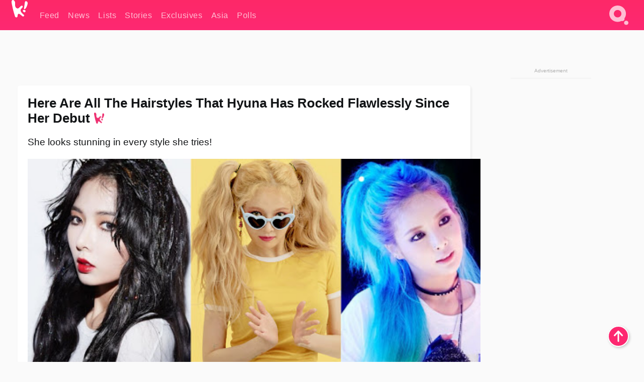

--- FILE ---
content_type: text/html; charset=UTF-8
request_url: https://www.koreaboo.com/lists/hairstyles-hyuna-rocked-flawlessly-since-debut/
body_size: 21894
content:
<!doctype html>
<html lang="en-US" prefix="og: http://ogp.me/ns# fb: http://ogp.me/ns/fb#">
<head>
	<meta charset="UTF-8">
	<meta name="viewport" content="width=device-width">
	<meta property="fb:app_id" content="117106681655169" />
	<meta property="fb:pages" content="1434910340064598" />
	<meta property="fb:pages" content="229023931411" />
	<meta property="fb:pages" content="110566825943939" />

	<link rel="preconnect" href="https://img.koreaboo.com">
    <link rel="preconnect" href="https://image.koreaboo.com">
	<link rel="preconnect" crossorigin href="https://search.koreaboo.com">
	<link rel="preconnect" href="https://clcksrv.com">
	<link rel="preload" as="script" href="https://socialcanvas-cdn.kargo.com/js/rh.min.js">
	<link rel="preload" as="script" href="https://btloader.com/tag?o=5172243878903808&upapi=true">

    
                <style data-key="global" >:root {
    --max-w: 1275px;
    --sidebar-w: 300px;
    --body-pad: 15px;
    --section-pad: 20px;
    --margin: 20px;
    --header-h: 60px;
    --brand: #fd2870;
    --bg: #fafafa;

    --text-contrast: #fff;
    --text-caption: #aeaeae;
    --text-sub: #686868;
    --text-b: #121416;
}

html {
    font-size: 16px;
    box-sizing: border-box;
    background-color: var(--bg-alt);
    font-family: -apple-system,BlinkMacSystemFont,"Segoe UI",Roboto,"Helvetica Neue",Arial,sans-serif;
}

@media screen and (max-device-width: 480px){
    body{
        text-size-adjust: 100%;
        -webkit-text-size-adjust: 100%;
    }
  }

*, *:before, *:after {
    box-sizing: inherit;
}
body, h1, h2, h3, h4, h5, h6, p, ol, ul {
    margin: 0;
    padding: 0;
    font-weight: normal;
  }
ul {
    list-style: none;
}
img {
    max-width: 100%;
    height: auto;
}
a {
    color: inherit;
    text-decoration: none;
}

body {
    display: grid;
    grid-template-rows: var(--header-h) 1fr;
    line-height: 1.2;
	color: var(--text-b);
    background-color: var(--bg);
}

main {
    max-width: var(--max-w);
    /* top margin is to match sidebar widget top margin. can remove. */
    margin: 5px auto;
    width: 100%;
    /* ad fix */
    position: relative;
    background-color: var(--bg);
    transition: background-color .15s;
    word-break: break-word;
}

.hidden {
	display: none !important;
}

.header-super-container {
    grid-area: 1/1/2/2;
    position: sticky;
    top: 0;
    z-index: 20;
    background-color: var(--brand);
}

.koreaboo-logo { margin-block: 12px; }

/* TODO -- container and masthead both necessary?? */
#masthead {
	position: sticky;
	top: 0;
	z-index: 99;
    /* SAFARI BUG - it seems to decide on its own what colour the document root should be
     * and it seems to prefer the header.
     * We assign a _fake_ BG colour, so Safari paints the document a nice neutral colour,
     * and assign the colour we really want as a gradient image.
     * And no, setting a background in body, html or even :root does not change things.
     * We already do, and that would actually make sense.
     */
	background-color: #fafafa;
    background-image: linear-gradient(#fd2868, #fd2872);
    width: 100%;
    height: var(--header-h);
    overflow: hidden;
}

.body-container {
    grid-area: 2/1/3/2;
    max-width: 100vw;
    padding: 0 var(--body-pad);
}

.kbos-page {
    padding: 0 var(--section-pad);
    /* breaks video ads? 
    content-visibility: auto;
    contain-intrinsic-size: auto 1000px;
    */
}

.kbos-page > * {
    max-width: calc(100vw - var(--body-pad) - var(--section-pad));
}

.full-width {
    margin-inline: calc(-1 * var(--section-pad));
    width: calc(100% + 2 * var(--section-pad));
    max-width: calc(100% + 2 * var(--section-pad));
}
@media screen and (max-width: 480px) { /* bp-mobile */
    :root {
        --section-pad: 10px;
        --body-pad: 0;
    }
    .full-width-mobile {
        margin-inline: calc(-1 * var(--section-pad));
        width: calc(100% + 2 * var(--section-pad));
        max-width: calc(100% + 2 * var(--section-pad));
    }
}

.has-sidebar {
    display: grid;
    gap: 10px;
    grid-template-columns: 1fr var(--sidebar-w);
}

@media screen and (max-width: 900px) { /* bp-desktop */
    .has-sidebar {
        grid-template-columns: 1fr;
        gap: 0;
    }
    .desktop-sidebar {
        display: none;
        content-visibility: hidden;
    }
}

.kbos-page .page-content {
    padding: var(--section-pad);
    overflow-x: visible;
    grid-area: 1/1/2/2;
}

.desktop-sidebar {
    grid-area: 1/2/2/3;
    height: 100%;
    position: relative;
}

#leaderboard { min-height: 90px; }

.screen-reader-text{
    border:0;
    clip:rect(1px, 1px, 1px, 1px);
    clip-path:inset(50%);
    height:1px;
    margin:-1px;
    overflow:hidden;
    padding:0;
    position:absolute;
    width:1px;
    word-wrap:normal !important;
  }
  
  .screen-reader-text:focus{
    background-color:#ddd;
    clip:auto !important;
    clip-path:none;
    color:#444;
    display:block;
    font-size:1rem;
    height:auto;
    left:5px;
    line-height:normal;
    padding:15px 23px 14px;
    text-decoration:none;
    top:5px;
    width:auto;
    z-index:100000;
  }</style>
                     <style data-key="breaking" >/* Breaking News widget. Appears on all site pages, but only when active. */

.K_Breaking_Widget, .K_Breaking_Widget_2 {
	position: relative;
	border-radius: 5px;
	overflow: hidden;
	box-shadow: 0 2px 5px rgba(0,0,0,.05);
	background-color: #fff;
	transition: background-color .15s;
	margin: 15px auto;
	max-width: var(--max-w);
}

.breaking-banner-tag {
	position: absolute;
	left: 0;
	text-transform: uppercase;
	text-align: center;
	margin-right: 15px;
	color: #1c354c;
	background-color: #fff000;
	width: 150px;
	padding: 10px 12px;
	height: 100%;
	font-weight: 600;
	font-size: 1.25rem;
}

.breaking-text {
	padding: 13px 20px;
	margin-left: 150px;
	font-weight: 600;
	font-size: 1.1rem;
}

.no-tag .breaking-banner-tag {
	width: 15px;
}

.no-tag .breaking-text {
	margin-left: 15px;
}

.no-tag .icon-breaking {
	display: none;
}

.breaking-text>a, .breaking-text>a:hover {
	color: var(--text-b);
}

.breaking-tag-text {
	font-size: 1rem;
    position: relative;
}

.breaking-tag-mobile {
	display: none;
}

@media screen and (max-width: 480px) { /* bp-mobile */
	.breaking-banner-tag {
		width: 15px;
	}
	.breaking-banner-tag span {
		display: none;
	}
	.breaking-text {
		margin-left: 15px;
	}
	.breaking-tag-mobile {
		display: inline;
	}
}
</style>
                     <style data-key="article" >.header-excerpt {
    color: var(--text-b);
    font-size: 1.2rem;
    line-height: 1.4;
    margin: 20px 0;
}

.featured-image {
	/* width: 100%; Featured image is .full-width */
	height: auto;
	max-height: 600px;
	object-fit: contain;
}

.entry-meta {
	color: var(--text-sub);
	font-size: 0.9rem;
	margin: 20px 0;
	display: grid;
	grid-template-columns: auto auto 1fr;
	grid-template-rows: 40px;
}

.kbos-article-category {
	grid-area: 1/1/2/2;
}

.writer-bio {
	display: grid;
    grid-area: 1/3/2/4;
	text-align: right;
	grid-auto-columns: max-content;
	grid-column-gap: 10px;
	justify-self: end;
}

.writer-bio-avatar-container {
    grid-area: 1/1/3/2;
    width: 38px;
}
.writer-bio-name {
    grid-area: 1/2/2/3;
}
.posted-on {
    grid-area: 2/2/3/3;
}

.writer-bio-avatar {
	height: 36px;
	width: 36px;
	border-radius: 50%;
	position: relative;
	top: 1px;
	box-shadow: 0 0 0px 1.5px var(--brand);
}

.entry-category {
	display: inline-block;
	color: var(--text-contrast);
	background-color: #e9455a;
	padding: 8px;
	text-transform: uppercase;
	font-weight: 600;
	border-radius: 8px;
}

@media screen and (max-width: 768px) { /* bp-tablet */
	.entry-meta {
		grid-template-columns: auto 1fr;
		grid-template-rows: auto auto;
		grid-row-gap: 5px;
	}
    .writer-bio {
        grid-area: 1/2/2/3;
    }
}

article .entry-content {
	margin-top: 30px;
	padding-bottom: 1px;
	color: var(--text-sub);
	font-size: 1.2rem;
	font-weight: 400;
	line-height: 1.35;
	-webkit-font-smoothing: antialiased;
	-moz-osx-font-smoothing: grayscale;
}

@media screen and (max-width: 480px) { /* bp-mobile */
    article .entry-content {
        font-size: 1.1rem;
    }
}

.entry-content img {
    max-width: min(100%, calc(100vw - var(--body-pad) - var(--section-pad)));
}

.post.type-post .entry-title::after {
  content: "";
  display: inline-block;
  background-image: url("/wp-content/themes/KbooOS2/img/logo.png");
  background-size: 20px;
  background-repeat: no-repeat;
  height: 24px;
  width: 20px;
  position: relative;
  top: 4px;
  margin-left: 8px;
}</style>
         
	<!-- chrome opensearch -->
	<link type="application/opensearchdescription+xml" rel="search" href="https://www.koreaboo.com/opensearch.xml" />

	
                <link rel="stylesheet" data-key="global" href="https://www.koreaboo.com/wp-content/themes/KbooOS2/css/global.css?v=da742b0046da" media="print" onload="this.media='all'">
                     <link rel="stylesheet" data-key="search" href="https://www.koreaboo.com/wp-content/themes/KbooOS2/css/search.css?v=da742b0046da" media="print" onload="this.media='all'">
                     <link rel="stylesheet" data-key="article" href="https://www.koreaboo.com/wp-content/themes/KbooOS2/css/article.css?v=da742b0046da" media="print" onload="this.media='all'">
                     <link rel="stylesheet" data-key="lightbox" href="https://www.koreaboo.com/wp-content/themes/KbooOS2/css/lightbox.css?v=da742b0046da" media="print" onload="this.media='all'">
                     <link rel="stylesheet" data-key="taxonomy" href="https://www.koreaboo.com/wp-content/themes/KbooOS2/css/taxonomy.css?v=da742b0046da" media="print" onload="this.media='all'">
         
		<script>var cur_post_id = 743874;</script>
	
<style>#sticky_footer{position:fixed;bottom:0;z-index:200;width:100%;display:flex;justify-content:center;}#sticky_footer:empty{display: none;}</style>
<script>
const kbinscr = (u,p={})=>{const n=document.createElement('script');n.async=true;n.type="text/javascript";n.src=u;Object.entries(p).forEach(([x, y])=>{n.setAttribute(x,y)});document.head.appendChild(n);};

    window.__use_aa = true;
    kbinscr("https://www.koreaboo.com/wp-content/themes/KbooOS2/js/asc.koreaboo.js?v=20251217");
    (window.googletag = window.googletag || {"cmd":[]}).cmd.push(function(){ 
        googletag.pubads().setTargeting("pageType","article");
    });

    document.addEventListener( 'DOMContentLoaded', () => {
        const sf = document.createElement('div');
        sf.setAttribute('id', 'sticky_footer');
        sf.setAttribute('data-aaad', 'true');
        sf.setAttribute('data-aa-adunit', '/207505889/koreaboo.com/Sticky_Footer');
		if (document.querySelector('.kbos-page article.has-cw')) {
			sf.setAttribute('data-aa-targeting', JSON.stringify({'cw': "true"}));
		}
        document.body.appendChild(sf);
    });
</script>

<script async type="text/javascript" src="https://socialcanvas-cdn.kargo.com/js/rh.min.js"></script>
<script async type="text/javascript" src="https://btloader.com/tag?o=5172243878903808&upapi=true"></script>
<script defer data-moa-script src="//clcksrv.com/o.js?
uid=71635061d43cc91c4c22f608" type="text/javascript"></script>

    <!-- Google tag (gtag.js) -->
    <script async src="https://www.googletagmanager.com/gtag/js?id=G-P3S9BDL552"></script>
    <script>
    window.dataLayer = window.dataLayer || [];
    function gtag(){dataLayer.push(arguments);}
    gtag('js', new Date());
    gtag('config', 'G-P3S9BDL552', {send_page_view: false});
    </script>

	<!-- Chartbeat -->
	<script type='text/javascript'>
	(function() {
		/** CONFIGURATION START **/
		var _sf_async_config = window._sf_async_config = (window._sf_async_config || {});
		_sf_async_config.uid = 23820;
		_sf_async_config.domain = 'koreaboo.com';
		_sf_async_config.flickerControl = false;
		_sf_async_config.useCanonical = true;
					_sf_async_config.sections = 'Feed,Lists';
			_sf_async_config.authors = "renee-davis";
				/** CONFIGURATION END **/
		function loadChartbeat() {
			var e = document.createElement('script');
			var n = document.getElementsByTagName('script')[0];
			e.type = 'text/javascript';
			e.async = true;
			e.src = '//static.chartbeat.com/js/chartbeat.js';
			n.parentNode.insertBefore(e, n);
		}
		loadChartbeat();
	})();
	</script>

	<title>Here Are All The Hairstyles That Hyuna Has Rocked Flawlessly Since Her Debut - Koreaboo</title>
<meta name='robots' content='max-image-preview:large' />
	<style>img:is([sizes="auto" i], [sizes^="auto," i]) { contain-intrinsic-size: 3000px 1500px }</style>
	
<!-- ㅇㅅㅇ -->
<meta name="description" content="Hyuna has been around for a long time, and has established herself as a true sexy icon! Here are all the hairstyles that Hyuna has rocked since her debut!"/>
<meta property="og:locale" content="en_US" />
<meta property="og:type" content="article" />
<meta property="og:title" content="Here Are All The Hairstyles That Hyuna Has Rocked Flawlessly Since Her Debut" />
<meta property="og:description" content="Hyuna has been around for a long time, and has established herself as a true sexy icon! Here are all the hairstyles that Hyuna has rocked since her debut!" />
<meta property="og:url" content="https://www.koreaboo.com/lists/hairstyles-hyuna-rocked-flawlessly-since-debut/" />
<meta property="og:site_name" content="Koreaboo" />
<meta property="article:publisher" content="https://www.facebook.com/koreaboo" />
<meta property="article:section" content="Feed" />
<meta property="article:published_time" content="2020-05-28T02:46:45-07:00" />
<meta property="og:image" content="https://lh3.googleusercontent.com/TReRLgwZ-yjrBE0haB72FaI5IVkbdBxXJ8vaNdQVW7Ru62kQRtkC5JdK_tP_Wcm2Y254Y2VJAlndKNHIenShzTEOUcMCdLHiwA=nu-e365-rj-q80" />
<meta property="og:image:secure_url" content="https://lh3.googleusercontent.com/TReRLgwZ-yjrBE0haB72FaI5IVkbdBxXJ8vaNdQVW7Ru62kQRtkC5JdK_tP_Wcm2Y254Y2VJAlndKNHIenShzTEOUcMCdLHiwA=nu-e365-rj-q80" />
<meta property="og:image:type" content="image/jpeg" />
<meta name="twitter:card" content="summary_large_image" />
<meta name="twitter:description" content="Hyuna has been around for a long time, and has established herself as a true sexy icon! Here are all the hairstyles that Hyuna has rocked since her debut!" />
<meta name="twitter:title" content="Here Are All The Hairstyles That Hyuna Has Rocked Flawlessly Since Her Debut - Koreaboo" />
<meta name="twitter:site" content="@Koreaboo" />
<meta name="twitter:image" content="https://lh3.googleusercontent.com/TReRLgwZ-yjrBE0haB72FaI5IVkbdBxXJ8vaNdQVW7Ru62kQRtkC5JdK_tP_Wcm2Y254Y2VJAlndKNHIenShzTEOUcMCdLHiwA=nu-e365-rj-q80" />
<meta name="twitter:creator" content="@Koreaboo" />
<script type='application/ld+json'>{"@context":"http:\/\/schema.org","@type":"WebSite","@id":"#website","url":"https:\/\/www.koreaboo.com\/","name":"Koreaboo","potentialAction":{"@type":"SearchAction","target":"https:\/\/www.koreaboo.com\/search\/#{search_term_string}","query-input":"required name=search_term_string"}}</script>
<script type='application/ld+json'>{"@context":"http:\/\/schema.org","@type":"Organization","url":"https:\/\/www.koreaboo.com\/lists\/hairstyles-hyuna-rocked-flawlessly-since-debut\/","sameAs":["https:\/\/www.facebook.com\/koreaboo","https:\/\/www.instagram.com\/koreaboo\/","https:\/\/www.youtube.com\/koreaboo","https:\/\/www.pinterest.com\/koreaboo","https:\/\/twitter.com\/Koreaboo"],"@id":"#organization","name":"Koreaboo","logo":"https:\/\/koreaboo-cdn.storage.googleapis.com\/koreaboo_logo_1024.png"}</script>
<!-- / Yoast SEO Premium plugin. -->

<link rel="alternate" type="application/rss+xml" title="Koreaboo &raquo; Feed" href="https://www.koreaboo.com/feed/" />
<meta name="generator" content="WordPress 6.8.3" />
<link rel="canonical" href="https://www.koreaboo.com/lists/hairstyles-hyuna-rocked-flawlessly-since-debut/" />
<link rel='shortlink' href='https://www.koreaboo.com/?p=743874' />
<link rel="alternate" title="oEmbed (JSON)" type="application/json+oembed" href="https://www.koreaboo.com/wp-json/oembed/1.0/embed?url=https%3A%2F%2Fwww.koreaboo.com%2Flists%2Fhairstyles-hyuna-rocked-flawlessly-since-debut%2F" />
<link rel="alternate" title="oEmbed (XML)" type="text/xml+oembed" href="https://www.koreaboo.com/wp-json/oembed/1.0/embed?url=https%3A%2F%2Fwww.koreaboo.com%2Flists%2Fhairstyles-hyuna-rocked-flawlessly-since-debut%2F&#038;format=xml" />
    <style>
        @media screen and (min-width: 541px) {
        img.k-img {
            max-height: 640px;
            object-fit: contain;
        }}
    </style>
<script defer src="https://www.koreaboo.com/wp-content/themes/KbooOS2/js/kbos.js?v=2b9e5fa630489abfc0b138be1e767340" type="text/javascript"></script><link rel="apple-touch-icon" sizes="180x180" href="https://www.koreaboo.com/wp-content/themes/KbooOS2/img/site_icon/apple-touch-icon.png">
<link rel="icon" type="image/png" sizes="32x32" href="https://www.koreaboo.com/wp-content/themes/KbooOS2/img/site_icon/favicon-32x32.png">
<link rel="icon" type="image/png" sizes="16x16" href="https://www.koreaboo.com/wp-content/themes/KbooOS2/img/site_icon/favicon-16x16.png">
<link rel="manifest" href="/manifest0508.json">
<link rel="mask-icon" href="https://www.koreaboo.com/wp-content/themes/KbooOS2/img/site_icon/safari-pinned-tab.svg" color="#fd2870">
<meta name="msapplication-TileColor" content="#ffffff">
<meta name="theme-color" content="#ffffff">
<meta name="msapplication-config" content="https://www.koreaboo.com/wp-content/themes/KbooOS2/img/site_icon/browserconfig.xml" />
        <link rel="preconnect" crossorigin href="https://lh3.googleusercontent.com">
    
	<noscript><style>.no-js-hide {display: none !important; content-visibility: hidden !important;}</style></noscript>
	<!-- lazyload init -->

		<script>
	if ('serviceWorker' in navigator) {
	window.addEventListener('load', function() {
		navigator.serviceWorker.register('/sw.js', {updateViaCache:'imports'}).then(function(reg) {
		console.log('ServiceWorker registration successful with scope: ', reg.scope);
		}, function(err) {
		console.error('ServiceWorker registration failed: ', err);
		});
	});
	}
	</script>
	
</head>

<body>

    <div class="header-super-container">
	<a class="skip-link screen-reader-text" href="#main">Skip to content</a>

	<header id="masthead" class="site-header">
        <div class="header-container header-top">    
			<a data-isource="header-logo" class="header-logo" href="https://www.koreaboo.com/">
				<img class="koreaboo-logo square" alt="Koreaboo logo" height="36" width="32" src="https://www.koreaboo.com/wp-content/themes/KbooOS2/img/icon/koreaboo-logo.svg" />
			</a>
		<div class="header-nav">
            <a class="header-nav-item w480" data-isource="header-main" href="https://www.koreaboo.com/">
        <div>
            <span>Feed</span>
        </div>
        </a>
            <a class="header-nav-item" data-isource="header-main" href="https://www.koreaboo.com/news/">
        <div>
            <span>News</span>
        </div>
        </a>
            <a class="header-nav-item" data-isource="header-main" href="https://www.koreaboo.com/lists/">
        <div>
            <span>Lists</span>
        </div>
        </a>
            <a class="header-nav-item" data-isource="header-main" href="https://www.koreaboo.com/stories/">
        <div>
            <span>Stories</span>
        </div>
        </a>
            <a class="header-nav-item" data-isource="header-main" href="https://www.koreaboo.com/exclusives/">
        <div>
            <span>Exclusives</span>
        </div>
        </a>
            <a class="header-nav-item" data-isource="header-main" href="https://www.koreaboo.com/asia/">
        <div>
            <span>Asia</span>
        </div>
        </a>
            <a class="header-nav-item" data-isource="header-main" href="https://www.koreaboo.com/polls/">
        <div>
            <span>Polls</span>
        </div>
        </a>
    </div>
		<div class="header-burger"><a id="search_icon" data-nokus="1" aria-label="Search" href="https://www.koreaboo.com/search/" ><img id="search_icon_img" class="search-icon" height="57" width="56" alt="Search" src="https://www.koreaboo.com/wp-content/themes/KbooOS2/img/icon/search.svg" /></a></div>
		</div>
	</header>
		<header id="loading_bar_container" class="loading-bar-container" hidden="true">
		<div id="loading_bar"></div>
	</header>
	<header id="dropdown" class="header-burger-menu" hidden="true">
		<div class="header-container">
			<div class="header-search">
				<form id="search_form"> <!-- KoreabooSearch -->
					<div class="search-box-container">
						<input id="search_box" type="text" maxlength=150 autocomplete="off" autocorrect="off">
						<button type="submit" class="notranslate" id="search_submit">Go</button>
					</div>
						<div class="search-tips-container"><span id="search_tips_button" class="noselect">Search Tips</span></div>
				</form>
			</div>
			<div id="search_suggestions"><h2>Trending Topics</h2>
    <ul class="search-trend-list">        <li tabIndex="0" class="notranslate">BTS</li>
            <li tabIndex="0" class="notranslate">Jennie</li>
            <li tabIndex="0" class="notranslate">ZEROBASEONE</li>
            <li tabIndex="0" class="notranslate">Stray Kids</li>
            <li tabIndex="0" class="notranslate">Park Na Rae</li>
            <li tabIndex="0" class="notranslate">Danielle</li>
            <li tabIndex="0" class="notranslate">ENHYPEN</li>
            <li tabIndex="0" class="notranslate">SEVENTEEN</li>
            <li tabIndex="0" class="notranslate">CORTIS</li>
            <li tabIndex="0" class="notranslate">aespa</li>
    </ul></div>
			<div id="search_results" class="header-search-results">
			</div>
			<div id="search_nav" class="search-buttons">
				<button data-action="prev">Previous Page</button>
				<button data-action="next">More Results</button>
			</div>
			<div id="search_meta"></div>

			
		</div>
	</header>
    </div>

	<div class="body-container">

	
<section id="leaderboard"><div id="kba_billboard" data-aaad='true' data-aa-adunit='/207505889/koreaboo.com/Leaderboard' class="vm-container vmh-90" data-kba-reload data-tag="Koreaboo_Leaderboard"></div></section>

	<main id="main" class="site-main">

	<section data-postid="743874" data-dimension2="renee-davis" data-title="Here Are All The Hairstyles That Hyuna Has Rocked Flawlessly Since Her Debut" class="kbos-page kbos-page-post has-sidebar" data-next="https://www.koreaboo.com/lists/kpop-girl-group-songs-pick/">
    <div class="page-content card-box full-width-mobile">
	<article id="post-743874" class="post-743874 post type-post status-publish format-standard has-post-thumbnail hentry category-article category-lists">
		<header class="entry-header">
			<div class="header-rest-of">
				<h1 class="entry-title">Here Are All The Hairstyles That Hyuna Has Rocked Flawlessly Since Her Debut</h1>					<div class="header-excerpt">She looks stunning in every style she tries!</div>
												<img loading="eager" data-kbpop width="1200" height="630" class="featured-image full-width" src="https://lh3.googleusercontent.com/TReRLgwZ-yjrBE0haB72FaI5IVkbdBxXJ8vaNdQVW7Ru62kQRtkC5JdK_tP_Wcm2Y254Y2VJAlndKNHIenShzTEOUcMCdLHiwA=nu-e365-rj-q80" />										<div class="entry-meta">
						<div class="kbos-article-category"><a href="https://www.koreaboo.com/lists/"><span class="entry-category">Lists</span></a></div>	<div class="writer-bio">
		<div class="writer-bio-avatar-container">
            <a href="https://www.koreaboo.com/writer/renee-davis/">			<img alt="Renee Davis" class="writer-bio-avatar" height="36" width="36" src="https://lh3.googleusercontent.com/jJChr4Bg5BJYVxdlhKghIlKu0t_uyIGJ6FNaYIend_zLS7WrytgRCi85gWpgMBvcdcQbOqbHxDMGhcdAptIw7hrZ6QNZSv7naQ=nu-e365-rj-q80-w150-h150-pp" />
             </a> 		</div>
        <div class="writer-bio-name">
        		<a href="https://www.koreaboo.com/writer/renee-davis/">Renee Davis</a>
                </div>
		<div class="posted-on"><time class="entry-date published updated" datetime="2020-05-28T09:46:45+00:00">May 28th, 2020</time></div>
	</div>
    					</div>
							</div>
		</header>
				<div class="entry-content">
			<p><strong>Hyuna</strong> is an absolute queen, who&#8217;s known for her extreme duality on and offstage! With almost 13 years of an entertainment career as an idol, Hyuna has rocked many styles, all with her signature sexy charm! Here are all the hairstyles Hyuna has worn since her debut with <strong>Wonder Girls</strong>, then <strong>4MINUTE</strong>, <strong>Trouble</strong> <strong>Maker</strong>, her solo debut and <strong>Triple H</strong>, and is a true testament to how much she still slays all this time later!</p> <h2>1. &#8220;Irony&#8221; (Debut With Wonder Girls)</h2> <p><picture class="k-img-pic"><source srcset="https://lh3.googleusercontent.com/3fVxo0pHUrYQwYaSbWw8wQrJUsO68t1t0QMntLUPVQzHxDaU8kt5J5YWOa6MtIBqa2n_0AN3ouj-CVcNXiCvKNQf7biRxGMp=nu-e365-rj-q80-w420" media="(max-width: 540px)" /><img decoding="async" loading="lazy" class="alignnone size-medium wp-image-743306 k-image k-img" data-alt="hyuna hair 2" data-orig="https://lh3.googleusercontent.com/3fVxo0pHUrYQwYaSbWw8wQrJUsO68t1t0QMntLUPVQzHxDaU8kt5J5YWOa6MtIBqa2n_0AN3ouj-CVcNXiCvKNQf7biRxGMp=nu-e365-rj-q80" src="https://lh3.googleusercontent.com/3fVxo0pHUrYQwYaSbWw8wQrJUsO68t1t0QMntLUPVQzHxDaU8kt5J5YWOa6MtIBqa2n_0AN3ouj-CVcNXiCvKNQf7biRxGMp=nu-e365-rj-q80" srcset="https://lh3.googleusercontent.com/3fVxo0pHUrYQwYaSbWw8wQrJUsO68t1t0QMntLUPVQzHxDaU8kt5J5YWOa6MtIBqa2n_0AN3ouj-CVcNXiCvKNQf7biRxGMp=nu-e365-rj-q80 355w" sizes="(max-width: 945px) 100vw, 765px" width="355" height="520"  /></picture> </p><div id="kba_video" class="vm-container kb-ads-once vm-ads-dynamic" data-tag="Koreaboo_Video" data-repeat="Koreaboo_Between_Article"></div> <p><picture class="k-img-pic"><source srcset="https://lh3.googleusercontent.com/CqD4sDTPVkFgXJJ7eXUHM4kQhE2dNhwIkr6KDeeUP80iKjFNPNTUgUxt8E26e4Iq_rcehnwEun9INmzdZjlDYTXO7v2ivF5mig=nu-e365-rj-q80-w420" media="(max-width: 540px)" /><img decoding="async" loading="lazy" class="alignnone size-full wp-image-743307 k-image k-img" data-alt="hyuna hair 1" data-orig="https://lh3.googleusercontent.com/CqD4sDTPVkFgXJJ7eXUHM4kQhE2dNhwIkr6KDeeUP80iKjFNPNTUgUxt8E26e4Iq_rcehnwEun9INmzdZjlDYTXO7v2ivF5mig=nu-e365-rj-q80" src="https://lh3.googleusercontent.com/CqD4sDTPVkFgXJJ7eXUHM4kQhE2dNhwIkr6KDeeUP80iKjFNPNTUgUxt8E26e4Iq_rcehnwEun9INmzdZjlDYTXO7v2ivF5mig=nu-e365-rj-q80-w640" srcset="https://lh3.googleusercontent.com/CqD4sDTPVkFgXJJ7eXUHM4kQhE2dNhwIkr6KDeeUP80iKjFNPNTUgUxt8E26e4Iq_rcehnwEun9INmzdZjlDYTXO7v2ivF5mig=nu-e365-rj-q80-w420 420w, https://lh3.googleusercontent.com/CqD4sDTPVkFgXJJ7eXUHM4kQhE2dNhwIkr6KDeeUP80iKjFNPNTUgUxt8E26e4Iq_rcehnwEun9INmzdZjlDYTXO7v2ivF5mig=nu-e365-rj-q80-w640 640w" sizes="(max-width: 945px) 100vw, 765px" width="640" height="1253"  /></picture> </p> <p><picture class="k-img-pic"><source srcset="https://lh3.googleusercontent.com/sNc8Q1vR4qsC1wGwNkqocS70rwM7YeNWAJQd3cOMsscKpVkgUXxIgbG13rth0nyTg0IYAnnub21TgbeLkQYIiBH4oJlJXJcjIg=nu-e365-rj-q80-w420" media="(max-width: 540px)" /><img decoding="async" loading="lazy" class="alignnone size-medium wp-image-743308 k-image k-img" data-alt="hyuna hair 3" data-orig="https://lh3.googleusercontent.com/sNc8Q1vR4qsC1wGwNkqocS70rwM7YeNWAJQd3cOMsscKpVkgUXxIgbG13rth0nyTg0IYAnnub21TgbeLkQYIiBH4oJlJXJcjIg=nu-e365-rj-q80" src="https://lh3.googleusercontent.com/sNc8Q1vR4qsC1wGwNkqocS70rwM7YeNWAJQd3cOMsscKpVkgUXxIgbG13rth0nyTg0IYAnnub21TgbeLkQYIiBH4oJlJXJcjIg=nu-e365-rj-q80" srcset="https://lh3.googleusercontent.com/sNc8Q1vR4qsC1wGwNkqocS70rwM7YeNWAJQd3cOMsscKpVkgUXxIgbG13rth0nyTg0IYAnnub21TgbeLkQYIiBH4oJlJXJcjIg=nu-e365-rj-q80-w420 420w, https://lh3.googleusercontent.com/sNc8Q1vR4qsC1wGwNkqocS70rwM7YeNWAJQd3cOMsscKpVkgUXxIgbG13rth0nyTg0IYAnnub21TgbeLkQYIiBH4oJlJXJcjIg=nu-e365-rj-q80 540w" sizes="(max-width: 945px) 100vw, 765px" width="540" height="401"  /></picture></p> <p> </p> <h2>2. &#8220;Hot Issue&#8221; (Debut with 4MINUTE)</h2> <p><picture class="k-img-pic"><source srcset="https://lh3.googleusercontent.com/u_z8Mu69EDiK5yqcRtTIDPN3d1vrCh-E_Tm0nQkkMLLf25_AYOpFeak_TQT-xx1zs_6OOAR9NnNxxYbpLlw8sI46dsNdAwf5nK4=nu-e365-rj-q80-w420" media="(max-width: 540px)" /><img decoding="async" loading="lazy" class="alignnone size-full wp-image-743880 k-image k-img" data-alt="hyuna hair 6" data-orig="https://lh3.googleusercontent.com/u_z8Mu69EDiK5yqcRtTIDPN3d1vrCh-E_Tm0nQkkMLLf25_AYOpFeak_TQT-xx1zs_6OOAR9NnNxxYbpLlw8sI46dsNdAwf5nK4=nu-e365-rj-q80" src="https://lh3.googleusercontent.com/u_z8Mu69EDiK5yqcRtTIDPN3d1vrCh-E_Tm0nQkkMLLf25_AYOpFeak_TQT-xx1zs_6OOAR9NnNxxYbpLlw8sI46dsNdAwf5nK4=nu-e365-rj-q80" srcset="https://lh3.googleusercontent.com/u_z8Mu69EDiK5yqcRtTIDPN3d1vrCh-E_Tm0nQkkMLLf25_AYOpFeak_TQT-xx1zs_6OOAR9NnNxxYbpLlw8sI46dsNdAwf5nK4=nu-e365-rj-q80 452w" sizes="(max-width: 945px) 100vw, 765px" width="452" height="657"  /></picture> </p> <p><picture class="k-img-pic"><source srcset="https://lh3.googleusercontent.com/4KLW82bYn56QXsKR9sp4nGiYkUc8hNWCwVJrRlzH0kJ5yiebviyf_Z_9UtASxOakWs-p3EeoAS7KtZCY0ok0ZuOZZEiVT0kIVA=nu-e365-rj-q80-w420" media="(max-width: 540px)" /><img decoding="async" loading="lazy" class="alignnone size-medium wp-image-743881 k-image k-img" data-alt="hyuna hair 5" data-orig="https://lh3.googleusercontent.com/4KLW82bYn56QXsKR9sp4nGiYkUc8hNWCwVJrRlzH0kJ5yiebviyf_Z_9UtASxOakWs-p3EeoAS7KtZCY0ok0ZuOZZEiVT0kIVA=nu-e365-rj-q80" src="https://lh3.googleusercontent.com/4KLW82bYn56QXsKR9sp4nGiYkUc8hNWCwVJrRlzH0kJ5yiebviyf_Z_9UtASxOakWs-p3EeoAS7KtZCY0ok0ZuOZZEiVT0kIVA=nu-e365-rj-q80" srcset="https://lh3.googleusercontent.com/4KLW82bYn56QXsKR9sp4nGiYkUc8hNWCwVJrRlzH0kJ5yiebviyf_Z_9UtASxOakWs-p3EeoAS7KtZCY0ok0ZuOZZEiVT0kIVA=nu-e365-rj-q80 385w" sizes="(max-width: 945px) 100vw, 765px" width="385" height="538"  /></picture> </p> <p><picture class="k-img-pic"><source srcset="https://lh3.googleusercontent.com/QNHbsFLifqQ0DbO2zxGHWiVJTcrfvSOqI1lntI5tcs0PP5AQh0ZmfqBI2ykpVCe_WiFCZdE3loA8O1yVF8MTnFEiSda25u1h=nu-e365-rj-q80-w420" media="(max-width: 540px)" /><img decoding="async" loading="lazy" class="alignnone size-medium wp-image-743882 k-image k-img" data-alt="hyuna hair 4" data-orig="https://lh3.googleusercontent.com/QNHbsFLifqQ0DbO2zxGHWiVJTcrfvSOqI1lntI5tcs0PP5AQh0ZmfqBI2ykpVCe_WiFCZdE3loA8O1yVF8MTnFEiSda25u1h=nu-e365-rj-q80" src="https://lh3.googleusercontent.com/QNHbsFLifqQ0DbO2zxGHWiVJTcrfvSOqI1lntI5tcs0PP5AQh0ZmfqBI2ykpVCe_WiFCZdE3loA8O1yVF8MTnFEiSda25u1h=nu-e365-rj-q80" srcset="https://lh3.googleusercontent.com/QNHbsFLifqQ0DbO2zxGHWiVJTcrfvSOqI1lntI5tcs0PP5AQh0ZmfqBI2ykpVCe_WiFCZdE3loA8O1yVF8MTnFEiSda25u1h=nu-e365-rj-q80-w420 420w, https://lh3.googleusercontent.com/QNHbsFLifqQ0DbO2zxGHWiVJTcrfvSOqI1lntI5tcs0PP5AQh0ZmfqBI2ykpVCe_WiFCZdE3loA8O1yVF8MTnFEiSda25u1h=nu-e365-rj-q80 700w" sizes="(max-width: 945px) 100vw, 765px" width="700" height="1046"  /></picture></p> <p> </p> <h2>3. &#8220;Muzik&#8221;</h2> <p><picture class="k-img-pic"><source srcset="https://lh3.googleusercontent.com/2zE1sLOL9i0nfIG_5_TAij2JZYc88lk53tVr3Okv6oDDOfILyyIc_6CbWTDbDi5NBM3JDD9KeD3q8NkjyIIO1kikRFbEyI0POCY=nu-e365-rj-q80-w420" media="(max-width: 540px)" /><img decoding="async" loading="lazy" class="alignnone size-full wp-image-743888 k-image k-img" data-alt="hyuna hair 8" data-orig="https://lh3.googleusercontent.com/2zE1sLOL9i0nfIG_5_TAij2JZYc88lk53tVr3Okv6oDDOfILyyIc_6CbWTDbDi5NBM3JDD9KeD3q8NkjyIIO1kikRFbEyI0POCY=nu-e365-rj-q80" src="https://lh3.googleusercontent.com/2zE1sLOL9i0nfIG_5_TAij2JZYc88lk53tVr3Okv6oDDOfILyyIc_6CbWTDbDi5NBM3JDD9KeD3q8NkjyIIO1kikRFbEyI0POCY=nu-e365-rj-q80" srcset="https://lh3.googleusercontent.com/2zE1sLOL9i0nfIG_5_TAij2JZYc88lk53tVr3Okv6oDDOfILyyIc_6CbWTDbDi5NBM3JDD9KeD3q8NkjyIIO1kikRFbEyI0POCY=nu-e365-rj-q80 300w" sizes="(max-width: 945px) 100vw, 765px" width="300" height="271"  /></picture> </p> <p><picture class="k-img-pic"><source srcset="https://lh3.googleusercontent.com/H1nozFWmc_foryICtfIecCSCwUXF-VdcnRSw3jIspnvd26zEfmNBIztdOrvQlhD6X8zp4_uoUQFVZLOKfdwyIOQsCXSxIp2wjOY=nu-e365-rj-q80-w420" media="(max-width: 540px)" /><img decoding="async" loading="lazy" class="alignnone size-medium wp-image-743889 k-image k-img" data-alt="hyuna hair 7" data-orig="https://lh3.googleusercontent.com/H1nozFWmc_foryICtfIecCSCwUXF-VdcnRSw3jIspnvd26zEfmNBIztdOrvQlhD6X8zp4_uoUQFVZLOKfdwyIOQsCXSxIp2wjOY=nu-e365-rj-q80" src="https://lh3.googleusercontent.com/H1nozFWmc_foryICtfIecCSCwUXF-VdcnRSw3jIspnvd26zEfmNBIztdOrvQlhD6X8zp4_uoUQFVZLOKfdwyIOQsCXSxIp2wjOY=nu-e365-rj-q80" srcset="https://lh3.googleusercontent.com/H1nozFWmc_foryICtfIecCSCwUXF-VdcnRSw3jIspnvd26zEfmNBIztdOrvQlhD6X8zp4_uoUQFVZLOKfdwyIOQsCXSxIp2wjOY=nu-e365-rj-q80 475w" sizes="(max-width: 945px) 100vw, 765px" width="475" height="799"  /></picture></p> <p> </p> <h2>4. &#8220;What A Girl Wants&#8221;</h2> <p><picture class="k-img-pic"><source srcset="https://lh3.googleusercontent.com/CXRzLjXY3N22EVGX2SRAeVbmzoFGMDP3m77kafFLvSFL8CAa4CHr1GUcw02nuEhrlpWtWN9lGLNe9Xhn4NuH94IWYonGJOJycA=nu-e365-rj-q80-w420" media="(max-width: 540px)" /><img decoding="async" loading="lazy" class="alignnone size-full wp-image-743891 k-image k-img" data-alt="hyuna hair 9" data-orig="https://lh3.googleusercontent.com/CXRzLjXY3N22EVGX2SRAeVbmzoFGMDP3m77kafFLvSFL8CAa4CHr1GUcw02nuEhrlpWtWN9lGLNe9Xhn4NuH94IWYonGJOJycA=nu-e365-rj-q80-w925" src="https://lh3.googleusercontent.com/CXRzLjXY3N22EVGX2SRAeVbmzoFGMDP3m77kafFLvSFL8CAa4CHr1GUcw02nuEhrlpWtWN9lGLNe9Xhn4NuH94IWYonGJOJycA=nu-e365-rj-q80-w925" srcset="https://lh3.googleusercontent.com/CXRzLjXY3N22EVGX2SRAeVbmzoFGMDP3m77kafFLvSFL8CAa4CHr1GUcw02nuEhrlpWtWN9lGLNe9Xhn4NuH94IWYonGJOJycA=nu-e365-rj-q80-w420 420w, https://lh3.googleusercontent.com/CXRzLjXY3N22EVGX2SRAeVbmzoFGMDP3m77kafFLvSFL8CAa4CHr1GUcw02nuEhrlpWtWN9lGLNe9Xhn4NuH94IWYonGJOJycA=nu-e365-rj-q80-w640 640w, https://lh3.googleusercontent.com/CXRzLjXY3N22EVGX2SRAeVbmzoFGMDP3m77kafFLvSFL8CAa4CHr1GUcw02nuEhrlpWtWN9lGLNe9Xhn4NuH94IWYonGJOJycA=nu-e365-rj-q80-w925 925w" sizes="(max-width: 945px) 100vw, 765px" width="925" height="520"  /></picture></p> <p> </p><div id="kba_mpu" class="vm-container kb-ads-once vm-ads-dynamic lazyload" data-tag="Koreaboo_Mobile_Takeover" data-repeat="Koreaboo_Between_Article"></div> <h2>5. &#8220;HuH&#8221;</h2> <p><picture class="k-img-pic"><source srcset="https://lh3.googleusercontent.com/qm0HwxbkIzzvKO44RfYNBxb1Y5NZ0dBzdA8TEj2W_Dd9-CSH0U0ik7WAi1jydWtht-D4Ua_odKQtX-FrDEmJUH9gMkKq3UfZ=nu-e365-rj-q80-w420" media="(max-width: 540px)" /><img decoding="async" loading="lazy" class="alignnone size-full wp-image-743892 k-image k-img" data-alt="hyuna hair 12" data-orig="https://lh3.googleusercontent.com/qm0HwxbkIzzvKO44RfYNBxb1Y5NZ0dBzdA8TEj2W_Dd9-CSH0U0ik7WAi1jydWtht-D4Ua_odKQtX-FrDEmJUH9gMkKq3UfZ=nu-e365-rj-q80" src="https://lh3.googleusercontent.com/qm0HwxbkIzzvKO44RfYNBxb1Y5NZ0dBzdA8TEj2W_Dd9-CSH0U0ik7WAi1jydWtht-D4Ua_odKQtX-FrDEmJUH9gMkKq3UfZ=nu-e365-rj-q80" srcset="https://lh3.googleusercontent.com/qm0HwxbkIzzvKO44RfYNBxb1Y5NZ0dBzdA8TEj2W_Dd9-CSH0U0ik7WAi1jydWtht-D4Ua_odKQtX-FrDEmJUH9gMkKq3UfZ=nu-e365-rj-q80-w420 420w, https://lh3.googleusercontent.com/qm0HwxbkIzzvKO44RfYNBxb1Y5NZ0dBzdA8TEj2W_Dd9-CSH0U0ik7WAi1jydWtht-D4Ua_odKQtX-FrDEmJUH9gMkKq3UfZ=nu-e365-rj-q80 522w" sizes="(max-width: 945px) 100vw, 765px" width="522" height="780"  /></picture> </p> <p><picture class="k-img-pic"><source srcset="https://lh3.googleusercontent.com/55PCF1i5k9Zp_Ib4wkHauBccF-tbBfVG5Jy6eT_6g-sqRVD-lUAIqqvlqjU0uilzsCEa9pk35HwYEFcdGLzT7kvBYiC9KxZ33g=nu-e365-rj-q80-w420" media="(max-width: 540px)" /><img decoding="async" loading="lazy" class="alignnone size-medium wp-image-743893 k-image k-img" data-alt="hyuna hair 11" data-orig="https://lh3.googleusercontent.com/55PCF1i5k9Zp_Ib4wkHauBccF-tbBfVG5Jy6eT_6g-sqRVD-lUAIqqvlqjU0uilzsCEa9pk35HwYEFcdGLzT7kvBYiC9KxZ33g=nu-e365-rj-q80" src="https://lh3.googleusercontent.com/55PCF1i5k9Zp_Ib4wkHauBccF-tbBfVG5Jy6eT_6g-sqRVD-lUAIqqvlqjU0uilzsCEa9pk35HwYEFcdGLzT7kvBYiC9KxZ33g=nu-e365-rj-q80" srcset="https://lh3.googleusercontent.com/55PCF1i5k9Zp_Ib4wkHauBccF-tbBfVG5Jy6eT_6g-sqRVD-lUAIqqvlqjU0uilzsCEa9pk35HwYEFcdGLzT7kvBYiC9KxZ33g=nu-e365-rj-q80-w420 420w, https://lh3.googleusercontent.com/55PCF1i5k9Zp_Ib4wkHauBccF-tbBfVG5Jy6eT_6g-sqRVD-lUAIqqvlqjU0uilzsCEa9pk35HwYEFcdGLzT7kvBYiC9KxZ33g=nu-e365-rj-q80 512w" sizes="(max-width: 945px) 100vw, 765px" width="512" height="341"  /></picture> </p> <p><picture class="k-img-pic"><source srcset="https://lh3.googleusercontent.com/SBGuVH8m0OAVpqrWXrTXruaMvY9sN86xUZIyMWT6DshU4SYE3LeMfIGvfx01W9z4hdRBgiTcpUC673_qdUHR8Rg7FWFLfeLcUw=nu-e365-rj-q80-w420" media="(max-width: 540px)" /><img decoding="async" loading="lazy" class="alignnone size-medium wp-image-743894 k-image k-img" data-alt="hyuna hair 10" data-orig="https://lh3.googleusercontent.com/SBGuVH8m0OAVpqrWXrTXruaMvY9sN86xUZIyMWT6DshU4SYE3LeMfIGvfx01W9z4hdRBgiTcpUC673_qdUHR8Rg7FWFLfeLcUw=nu-e365-rj-q80" src="https://lh3.googleusercontent.com/SBGuVH8m0OAVpqrWXrTXruaMvY9sN86xUZIyMWT6DshU4SYE3LeMfIGvfx01W9z4hdRBgiTcpUC673_qdUHR8Rg7FWFLfeLcUw=nu-e365-rj-q80" srcset="https://lh3.googleusercontent.com/SBGuVH8m0OAVpqrWXrTXruaMvY9sN86xUZIyMWT6DshU4SYE3LeMfIGvfx01W9z4hdRBgiTcpUC673_qdUHR8Rg7FWFLfeLcUw=nu-e365-rj-q80 479w" sizes="(max-width: 945px) 100vw, 765px" width="479" height="719"  /></picture></p> <p> </p> <h2>6. &#8220;Change&#8221;</h2> <p><picture class="k-img-pic"><source srcset="https://lh3.googleusercontent.com/XFGMxkZ6PnISssYSA7T06S3gL4kWmn-PJyX8Bha-tf-l3j41eClKXnt2iu7TKzW1uAOaGwOWAOT1YNtkL7K5vvjxQYX9f2LaKA=nu-e365-rj-q80-w420" media="(max-width: 540px)" /><img decoding="async" loading="lazy" class="alignnone size-full wp-image-743896 k-image k-img" data-alt="hyuna hair 13" data-orig="https://lh3.googleusercontent.com/XFGMxkZ6PnISssYSA7T06S3gL4kWmn-PJyX8Bha-tf-l3j41eClKXnt2iu7TKzW1uAOaGwOWAOT1YNtkL7K5vvjxQYX9f2LaKA=nu-e365-rj-q80" src="https://lh3.googleusercontent.com/XFGMxkZ6PnISssYSA7T06S3gL4kWmn-PJyX8Bha-tf-l3j41eClKXnt2iu7TKzW1uAOaGwOWAOT1YNtkL7K5vvjxQYX9f2LaKA=nu-e365-rj-q80" srcset="https://lh3.googleusercontent.com/XFGMxkZ6PnISssYSA7T06S3gL4kWmn-PJyX8Bha-tf-l3j41eClKXnt2iu7TKzW1uAOaGwOWAOT1YNtkL7K5vvjxQYX9f2LaKA=nu-e365-rj-q80-w420 420w, https://lh3.googleusercontent.com/XFGMxkZ6PnISssYSA7T06S3gL4kWmn-PJyX8Bha-tf-l3j41eClKXnt2iu7TKzW1uAOaGwOWAOT1YNtkL7K5vvjxQYX9f2LaKA=nu-e365-rj-q80 500w" sizes="(max-width: 945px) 100vw, 765px" width="500" height="350"  /></picture> </p> <p><picture class="k-img-pic"><source srcset="https://lh3.googleusercontent.com/QPPZjyC0EcMCQfZWuqHPvbZSY23wX8fJXGQ6YfZra-0Yesd47Y6W-bL5KkXT6j29bVRAhEkl2i2nRZJXXE0bA21-lDZbw2r1Vg=nu-e365-rj-q80-w420" media="(max-width: 540px)" /><img decoding="async" loading="lazy" class="alignnone size-medium wp-image-743897 k-image k-img" data-alt="hyuna hair 15" data-orig="https://lh3.googleusercontent.com/QPPZjyC0EcMCQfZWuqHPvbZSY23wX8fJXGQ6YfZra-0Yesd47Y6W-bL5KkXT6j29bVRAhEkl2i2nRZJXXE0bA21-lDZbw2r1Vg=nu-e365-rj-q80-w925" src="https://lh3.googleusercontent.com/QPPZjyC0EcMCQfZWuqHPvbZSY23wX8fJXGQ6YfZra-0Yesd47Y6W-bL5KkXT6j29bVRAhEkl2i2nRZJXXE0bA21-lDZbw2r1Vg=nu-e365-rj-q80-w925" srcset="https://lh3.googleusercontent.com/QPPZjyC0EcMCQfZWuqHPvbZSY23wX8fJXGQ6YfZra-0Yesd47Y6W-bL5KkXT6j29bVRAhEkl2i2nRZJXXE0bA21-lDZbw2r1Vg=nu-e365-rj-q80-w420 420w, https://lh3.googleusercontent.com/QPPZjyC0EcMCQfZWuqHPvbZSY23wX8fJXGQ6YfZra-0Yesd47Y6W-bL5KkXT6j29bVRAhEkl2i2nRZJXXE0bA21-lDZbw2r1Vg=nu-e365-rj-q80-w640 640w, https://lh3.googleusercontent.com/QPPZjyC0EcMCQfZWuqHPvbZSY23wX8fJXGQ6YfZra-0Yesd47Y6W-bL5KkXT6j29bVRAhEkl2i2nRZJXXE0bA21-lDZbw2r1Vg=nu-e365-rj-q80-w925 925w" sizes="(max-width: 945px) 100vw, 765px" width="925" height="925"  /></picture> </p> <p><picture class="k-img-pic"><source srcset="https://lh3.googleusercontent.com/TvWFQseIzOilhS25IrjtLXOh9GozmWzZPMJOu1r9-wj2n0eRSitWiR4ClHcL_ThQfTlPtr9etNpwTEKxGq2Ud57weqLaRrs9hg=nu-e365-rj-q80-w420" media="(max-width: 540px)" /><img decoding="async" loading="lazy" class="alignnone size-medium wp-image-743898 k-image k-img" data-alt="hyuna hair 14" data-orig="https://lh3.googleusercontent.com/TvWFQseIzOilhS25IrjtLXOh9GozmWzZPMJOu1r9-wj2n0eRSitWiR4ClHcL_ThQfTlPtr9etNpwTEKxGq2Ud57weqLaRrs9hg=nu-e365-rj-q80-w925" src="https://lh3.googleusercontent.com/TvWFQseIzOilhS25IrjtLXOh9GozmWzZPMJOu1r9-wj2n0eRSitWiR4ClHcL_ThQfTlPtr9etNpwTEKxGq2Ud57weqLaRrs9hg=nu-e365-rj-q80-w925" srcset="https://lh3.googleusercontent.com/TvWFQseIzOilhS25IrjtLXOh9GozmWzZPMJOu1r9-wj2n0eRSitWiR4ClHcL_ThQfTlPtr9etNpwTEKxGq2Ud57weqLaRrs9hg=nu-e365-rj-q80-w420 420w, https://lh3.googleusercontent.com/TvWFQseIzOilhS25IrjtLXOh9GozmWzZPMJOu1r9-wj2n0eRSitWiR4ClHcL_ThQfTlPtr9etNpwTEKxGq2Ud57weqLaRrs9hg=nu-e365-rj-q80-w640 640w, https://lh3.googleusercontent.com/TvWFQseIzOilhS25IrjtLXOh9GozmWzZPMJOu1r9-wj2n0eRSitWiR4ClHcL_ThQfTlPtr9etNpwTEKxGq2Ud57weqLaRrs9hg=nu-e365-rj-q80-w925 925w" sizes="(max-width: 945px) 100vw, 765px" width="925" height="617"  /></picture></p> <p> </p> <h2>7. &#8220;Mirror Mirror&#8221;</h2> <p><picture class="k-img-pic"><source srcset="https://lh3.googleusercontent.com/ZssfNx85-DolLlxcVc_5WmBkdWS-3tT4h88q7Iq3073ipiQjd2nekwpm3ig02ei6QhFR41UR61QVFu5e3IPPcY9BldmwwBvklA=nu-e365-rj-q80-w420" media="(max-width: 540px)" /><img decoding="async" loading="lazy" class="alignnone size-full wp-image-743899 k-image k-img" data-alt="hyuna hair 16" data-orig="https://lh3.googleusercontent.com/ZssfNx85-DolLlxcVc_5WmBkdWS-3tT4h88q7Iq3073ipiQjd2nekwpm3ig02ei6QhFR41UR61QVFu5e3IPPcY9BldmwwBvklA=nu-e365-rj-q80" src="https://lh3.googleusercontent.com/ZssfNx85-DolLlxcVc_5WmBkdWS-3tT4h88q7Iq3073ipiQjd2nekwpm3ig02ei6QhFR41UR61QVFu5e3IPPcY9BldmwwBvklA=nu-e365-rj-q80" srcset="https://lh3.googleusercontent.com/ZssfNx85-DolLlxcVc_5WmBkdWS-3tT4h88q7Iq3073ipiQjd2nekwpm3ig02ei6QhFR41UR61QVFu5e3IPPcY9BldmwwBvklA=nu-e365-rj-q80 460w" sizes="(max-width: 945px) 100vw, 765px" width="460" height="786"  /></picture> </p> <p><picture class="k-img-pic"><source srcset="https://lh3.googleusercontent.com/apfg8toBPiZ1QBlsPFxTvgrORt9UrazP6QkRop5lNIKVd2_RezBHx2i-u1O_z1x4MTfmSe6x9M4-JJWWX1_Lt3gqNKKIsQaUQQ=nu-e365-rj-q80-w420" media="(max-width: 540px)" /><img decoding="async" loading="lazy" class="alignnone size-medium wp-image-743900 k-image k-img" data-alt="hyuna hair 18" data-orig="https://lh3.googleusercontent.com/apfg8toBPiZ1QBlsPFxTvgrORt9UrazP6QkRop5lNIKVd2_RezBHx2i-u1O_z1x4MTfmSe6x9M4-JJWWX1_Lt3gqNKKIsQaUQQ=nu-e365-rj-q80" src="https://lh3.googleusercontent.com/apfg8toBPiZ1QBlsPFxTvgrORt9UrazP6QkRop5lNIKVd2_RezBHx2i-u1O_z1x4MTfmSe6x9M4-JJWWX1_Lt3gqNKKIsQaUQQ=nu-e365-rj-q80" srcset="https://lh3.googleusercontent.com/apfg8toBPiZ1QBlsPFxTvgrORt9UrazP6QkRop5lNIKVd2_RezBHx2i-u1O_z1x4MTfmSe6x9M4-JJWWX1_Lt3gqNKKIsQaUQQ=nu-e365-rj-q80 441w" sizes="(max-width: 945px) 100vw, 765px" width="441" height="720"  /></picture> </p> <p><picture class="k-img-pic"><source srcset="https://lh3.googleusercontent.com/J7jqBoAm8daO-QwDDdfqLojKYrZxZls4tMb815xp-tK85J6vQL0qm3GB-ufC6PJlB2ovESSM-KWZSmPZmFhk6y9s_QfB8oblYA=nu-e365-rj-q80-w420" media="(max-width: 540px)" /><img decoding="async" loading="lazy" class="alignnone size-medium wp-image-743901 k-image k-img" data-alt="hyuna hair 17" data-orig="https://lh3.googleusercontent.com/J7jqBoAm8daO-QwDDdfqLojKYrZxZls4tMb815xp-tK85J6vQL0qm3GB-ufC6PJlB2ovESSM-KWZSmPZmFhk6y9s_QfB8oblYA=nu-e365-rj-q80" src="https://lh3.googleusercontent.com/J7jqBoAm8daO-QwDDdfqLojKYrZxZls4tMb815xp-tK85J6vQL0qm3GB-ufC6PJlB2ovESSM-KWZSmPZmFhk6y9s_QfB8oblYA=nu-e365-rj-q80" srcset="https://lh3.googleusercontent.com/J7jqBoAm8daO-QwDDdfqLojKYrZxZls4tMb815xp-tK85J6vQL0qm3GB-ufC6PJlB2ovESSM-KWZSmPZmFhk6y9s_QfB8oblYA=nu-e365-rj-q80-w420 420w, https://lh3.googleusercontent.com/J7jqBoAm8daO-QwDDdfqLojKYrZxZls4tMb815xp-tK85J6vQL0qm3GB-ufC6PJlB2ovESSM-KWZSmPZmFhk6y9s_QfB8oblYA=nu-e365-rj-q80 550w" sizes="(max-width: 945px) 100vw, 765px" width="550" height="825"  /></picture></p> <p> </p> <h2>8. &#8220;Bubble Pop!&#8221;</h2> <p><picture class="k-img-pic"><source srcset="https://lh3.googleusercontent.com/ovzzy6yZpO1oeluphuR2-RM0bO7jQJnE-x7FSv26iZlNOUvnYbBeaklfDxNWBsYfGfAmfdH0qXzi4gvx5t1jEvVjM49H-kcNMA=nu-e365-rj-q80-w420" media="(max-width: 540px)" /><img decoding="async" loading="lazy" class="alignnone size-full wp-image-743902 k-image k-img" data-alt="hyuna hair 21" data-orig="https://lh3.googleusercontent.com/ovzzy6yZpO1oeluphuR2-RM0bO7jQJnE-x7FSv26iZlNOUvnYbBeaklfDxNWBsYfGfAmfdH0qXzi4gvx5t1jEvVjM49H-kcNMA=nu-e365-rj-q80" src="https://lh3.googleusercontent.com/ovzzy6yZpO1oeluphuR2-RM0bO7jQJnE-x7FSv26iZlNOUvnYbBeaklfDxNWBsYfGfAmfdH0qXzi4gvx5t1jEvVjM49H-kcNMA=nu-e365-rj-q80" srcset="https://lh3.googleusercontent.com/ovzzy6yZpO1oeluphuR2-RM0bO7jQJnE-x7FSv26iZlNOUvnYbBeaklfDxNWBsYfGfAmfdH0qXzi4gvx5t1jEvVjM49H-kcNMA=nu-e365-rj-q80 453w" sizes="(max-width: 945px) 100vw, 765px" width="453" height="680"  /></picture> </p><div class="vm-ads-dynamic full-width lazyload" data-tag="Koreaboo_Between_Article"></div> <p><picture class="k-img-pic"><source srcset="https://lh3.googleusercontent.com/tlY8YwPA5vyNC1rntUfnV76oKXiSg_BIjaBHH1k2VD7PEOa7SKh9vcLYAjt1WiZXtGtU8tTNUUpfUmOOzCyakp85lCy2zSxhmno=nu-e365-rj-q80-w420" media="(max-width: 540px)" /><img decoding="async" loading="lazy" class="alignnone size-medium wp-image-743903 k-image k-img" data-alt="hyuna hair 20" data-orig="https://lh3.googleusercontent.com/tlY8YwPA5vyNC1rntUfnV76oKXiSg_BIjaBHH1k2VD7PEOa7SKh9vcLYAjt1WiZXtGtU8tTNUUpfUmOOzCyakp85lCy2zSxhmno=nu-e365-rj-q80" src="https://lh3.googleusercontent.com/tlY8YwPA5vyNC1rntUfnV76oKXiSg_BIjaBHH1k2VD7PEOa7SKh9vcLYAjt1WiZXtGtU8tTNUUpfUmOOzCyakp85lCy2zSxhmno=nu-e365-rj-q80-w640" srcset="https://lh3.googleusercontent.com/tlY8YwPA5vyNC1rntUfnV76oKXiSg_BIjaBHH1k2VD7PEOa7SKh9vcLYAjt1WiZXtGtU8tTNUUpfUmOOzCyakp85lCy2zSxhmno=nu-e365-rj-q80-w420 420w, https://lh3.googleusercontent.com/tlY8YwPA5vyNC1rntUfnV76oKXiSg_BIjaBHH1k2VD7PEOa7SKh9vcLYAjt1WiZXtGtU8tTNUUpfUmOOzCyakp85lCy2zSxhmno=nu-e365-rj-q80-w640 640w" sizes="(max-width: 945px) 100vw, 765px" width="640" height="960"  /></picture> </p> <p><picture class="k-img-pic"><source srcset="https://lh3.googleusercontent.com/O77wYLOCZZRxfqjmcKkVwSCpJZXrnOs0aCQsjr_A_V-t1nJL4o_nX1JjvNsKcCbBDG4z83n-RKwT302c6nPSxVQ0i0fTt8JCbUs=nu-e365-rj-q80-w420" media="(max-width: 540px)" /><img decoding="async" loading="lazy" class="alignnone size-medium wp-image-743904 k-image k-img" data-alt="hyuna hair 19" data-orig="https://lh3.googleusercontent.com/O77wYLOCZZRxfqjmcKkVwSCpJZXrnOs0aCQsjr_A_V-t1nJL4o_nX1JjvNsKcCbBDG4z83n-RKwT302c6nPSxVQ0i0fTt8JCbUs=nu-e365-rj-q80" src="https://lh3.googleusercontent.com/O77wYLOCZZRxfqjmcKkVwSCpJZXrnOs0aCQsjr_A_V-t1nJL4o_nX1JjvNsKcCbBDG4z83n-RKwT302c6nPSxVQ0i0fTt8JCbUs=nu-e365-rj-q80" srcset="https://lh3.googleusercontent.com/O77wYLOCZZRxfqjmcKkVwSCpJZXrnOs0aCQsjr_A_V-t1nJL4o_nX1JjvNsKcCbBDG4z83n-RKwT302c6nPSxVQ0i0fTt8JCbUs=nu-e365-rj-q80-w420 420w, https://lh3.googleusercontent.com/O77wYLOCZZRxfqjmcKkVwSCpJZXrnOs0aCQsjr_A_V-t1nJL4o_nX1JjvNsKcCbBDG4z83n-RKwT302c6nPSxVQ0i0fTt8JCbUs=nu-e365-rj-q80 580w" sizes="(max-width: 945px) 100vw, 765px" width="580" height="439"  /></picture></p> <p> </p> <h2>9. &#8220;Trouble Maker&#8221;</h2> <p><picture class="k-img-pic"><source srcset="https://lh3.googleusercontent.com/8WrT5kjNgVD4yJcH19Yq2uWUsjLFhrgGNAC-TBuDgG-WAzA8Cs5lLjeXSk_RUPsQWP0W9eUEux0981-aco-9FcGG4t_pyWjT=nu-e365-rj-q80-w420" media="(max-width: 540px)" /><img decoding="async" loading="lazy" class="alignnone size-full wp-image-743924 k-image k-img" data-alt="hyuna hair 41" data-orig="https://lh3.googleusercontent.com/8WrT5kjNgVD4yJcH19Yq2uWUsjLFhrgGNAC-TBuDgG-WAzA8Cs5lLjeXSk_RUPsQWP0W9eUEux0981-aco-9FcGG4t_pyWjT=nu-e365-rj-q80" src="https://lh3.googleusercontent.com/8WrT5kjNgVD4yJcH19Yq2uWUsjLFhrgGNAC-TBuDgG-WAzA8Cs5lLjeXSk_RUPsQWP0W9eUEux0981-aco-9FcGG4t_pyWjT=nu-e365-rj-q80-w640" srcset="https://lh3.googleusercontent.com/8WrT5kjNgVD4yJcH19Yq2uWUsjLFhrgGNAC-TBuDgG-WAzA8Cs5lLjeXSk_RUPsQWP0W9eUEux0981-aco-9FcGG4t_pyWjT=nu-e365-rj-q80-w420 420w, https://lh3.googleusercontent.com/8WrT5kjNgVD4yJcH19Yq2uWUsjLFhrgGNAC-TBuDgG-WAzA8Cs5lLjeXSk_RUPsQWP0W9eUEux0981-aco-9FcGG4t_pyWjT=nu-e365-rj-q80-w640 640w" sizes="(max-width: 945px) 100vw, 765px" width="640" height="960"  /></picture> </p> <p><picture class="k-img-pic"><source srcset="https://lh3.googleusercontent.com/24Cxdoo7QmIQ23SHgYkqscuhXkyu9TcD9yE3lwmSwHGrMMD2rVl_sGS3KOLHSV_DCbZ-fXxzCjpfZNI7hXAYz7rIlx-QujGw4_U=nu-e365-rj-q80-w420" media="(max-width: 540px)" /><img decoding="async" loading="lazy" class="alignnone size-medium wp-image-743925 k-image k-img" data-alt="hyuna hair 42" data-orig="https://lh3.googleusercontent.com/24Cxdoo7QmIQ23SHgYkqscuhXkyu9TcD9yE3lwmSwHGrMMD2rVl_sGS3KOLHSV_DCbZ-fXxzCjpfZNI7hXAYz7rIlx-QujGw4_U=nu-e365-rj-q80" src="https://lh3.googleusercontent.com/24Cxdoo7QmIQ23SHgYkqscuhXkyu9TcD9yE3lwmSwHGrMMD2rVl_sGS3KOLHSV_DCbZ-fXxzCjpfZNI7hXAYz7rIlx-QujGw4_U=nu-e365-rj-q80" srcset="https://lh3.googleusercontent.com/24Cxdoo7QmIQ23SHgYkqscuhXkyu9TcD9yE3lwmSwHGrMMD2rVl_sGS3KOLHSV_DCbZ-fXxzCjpfZNI7hXAYz7rIlx-QujGw4_U=nu-e365-rj-q80 428w" sizes="(max-width: 945px) 100vw, 765px" width="428" height="700"  /></picture> </p> <p><picture class="k-img-pic"><source srcset="https://lh3.googleusercontent.com/JlR5gsqG3QTtsRZUElYhjfwhjbNt0pvyxpSEEccWJ-hMEo0eAnZxHyOkK3kAJX5foqzUyVnRlEkJquP-duyDn_7MOUworgooPg=nu-e365-rj-q80-w420" media="(max-width: 540px)" /><img decoding="async" loading="lazy" class="alignnone size-medium wp-image-743926 k-image k-img" data-alt="hyuna hair 40" data-orig="https://lh3.googleusercontent.com/JlR5gsqG3QTtsRZUElYhjfwhjbNt0pvyxpSEEccWJ-hMEo0eAnZxHyOkK3kAJX5foqzUyVnRlEkJquP-duyDn_7MOUworgooPg=nu-e365-rj-q80" src="https://lh3.googleusercontent.com/JlR5gsqG3QTtsRZUElYhjfwhjbNt0pvyxpSEEccWJ-hMEo0eAnZxHyOkK3kAJX5foqzUyVnRlEkJquP-duyDn_7MOUworgooPg=nu-e365-rj-q80" srcset="https://lh3.googleusercontent.com/JlR5gsqG3QTtsRZUElYhjfwhjbNt0pvyxpSEEccWJ-hMEo0eAnZxHyOkK3kAJX5foqzUyVnRlEkJquP-duyDn_7MOUworgooPg=nu-e365-rj-q80-w420 420w, https://lh3.googleusercontent.com/JlR5gsqG3QTtsRZUElYhjfwhjbNt0pvyxpSEEccWJ-hMEo0eAnZxHyOkK3kAJX5foqzUyVnRlEkJquP-duyDn_7MOUworgooPg=nu-e365-rj-q80 601w" sizes="(max-width: 945px) 100vw, 765px" width="601" height="900"  /></picture></p> <p> </p> <h2>10. &#8220;Volume Up!&#8221;</h2> <p><picture class="k-img-pic"><source srcset="https://lh3.googleusercontent.com/_vTFJm-t_RzQaY7970qyyTcOKgS71iJlvl0WZwqqQgekabSfVIdxTR3fsxF55XFYY4iKlSn7c9vxzL64T2JjckZQfKr1jaQ_=nu-e365-rj-q80-w420" media="(max-width: 540px)" /><img decoding="async" loading="lazy" class="alignnone size-full wp-image-743909 k-image k-img" data-alt="hyuna hair 25" data-orig="https://lh3.googleusercontent.com/_vTFJm-t_RzQaY7970qyyTcOKgS71iJlvl0WZwqqQgekabSfVIdxTR3fsxF55XFYY4iKlSn7c9vxzL64T2JjckZQfKr1jaQ_=nu-e365-rj-q80" src="https://lh3.googleusercontent.com/_vTFJm-t_RzQaY7970qyyTcOKgS71iJlvl0WZwqqQgekabSfVIdxTR3fsxF55XFYY4iKlSn7c9vxzL64T2JjckZQfKr1jaQ_=nu-e365-rj-q80-w640" srcset="https://lh3.googleusercontent.com/_vTFJm-t_RzQaY7970qyyTcOKgS71iJlvl0WZwqqQgekabSfVIdxTR3fsxF55XFYY4iKlSn7c9vxzL64T2JjckZQfKr1jaQ_=nu-e365-rj-q80-w420 420w, https://lh3.googleusercontent.com/_vTFJm-t_RzQaY7970qyyTcOKgS71iJlvl0WZwqqQgekabSfVIdxTR3fsxF55XFYY4iKlSn7c9vxzL64T2JjckZQfKr1jaQ_=nu-e365-rj-q80-w640 640w" sizes="(max-width: 945px) 100vw, 765px" width="640" height="960"  /></picture> </p> <p><picture class="k-img-pic"><source srcset="https://lh3.googleusercontent.com/AXUBxyKMyTrWejmJyQigEE7m2SUZ9ddR18joKGx-PPjZMLps46n8nkai0RxJLFFFVBMOw3xfIyJfHP4zvQrsGYsHk1puKz-OqqU=nu-e365-rj-q80-w420" media="(max-width: 540px)" /><img decoding="async" loading="lazy" class="alignnone size-medium wp-image-743910 k-image k-img" data-alt="hyuna hair 26" data-orig="https://lh3.googleusercontent.com/AXUBxyKMyTrWejmJyQigEE7m2SUZ9ddR18joKGx-PPjZMLps46n8nkai0RxJLFFFVBMOw3xfIyJfHP4zvQrsGYsHk1puKz-OqqU=nu-e365-rj-q80" src="https://lh3.googleusercontent.com/AXUBxyKMyTrWejmJyQigEE7m2SUZ9ddR18joKGx-PPjZMLps46n8nkai0RxJLFFFVBMOw3xfIyJfHP4zvQrsGYsHk1puKz-OqqU=nu-e365-rj-q80" srcset="https://lh3.googleusercontent.com/AXUBxyKMyTrWejmJyQigEE7m2SUZ9ddR18joKGx-PPjZMLps46n8nkai0RxJLFFFVBMOw3xfIyJfHP4zvQrsGYsHk1puKz-OqqU=nu-e365-rj-q80-w420 420w, https://lh3.googleusercontent.com/AXUBxyKMyTrWejmJyQigEE7m2SUZ9ddR18joKGx-PPjZMLps46n8nkai0RxJLFFFVBMOw3xfIyJfHP4zvQrsGYsHk1puKz-OqqU=nu-e365-rj-q80 500w" sizes="(max-width: 945px) 100vw, 765px" width="500" height="750"  /></picture> </p> <p><picture class="k-img-pic"><source srcset="https://lh3.googleusercontent.com/NXdk1iuDZfUQnthPUGYILyihaee_NG99OAkMoWDzEldooCqelVfcwQFDfNAb5ONPpGiPpcNHAiC6KiNeYArKZ7kKdlyaW0ZKNw=nu-e365-rj-q80-w420" media="(max-width: 540px)" /><img decoding="async" loading="lazy" class="alignnone size-medium wp-image-743911 k-image k-img" data-alt="hyuna hair 27" data-orig="https://lh3.googleusercontent.com/NXdk1iuDZfUQnthPUGYILyihaee_NG99OAkMoWDzEldooCqelVfcwQFDfNAb5ONPpGiPpcNHAiC6KiNeYArKZ7kKdlyaW0ZKNw=nu-e365-rj-q80" src="https://lh3.googleusercontent.com/NXdk1iuDZfUQnthPUGYILyihaee_NG99OAkMoWDzEldooCqelVfcwQFDfNAb5ONPpGiPpcNHAiC6KiNeYArKZ7kKdlyaW0ZKNw=nu-e365-rj-q80-w640" srcset="https://lh3.googleusercontent.com/NXdk1iuDZfUQnthPUGYILyihaee_NG99OAkMoWDzEldooCqelVfcwQFDfNAb5ONPpGiPpcNHAiC6KiNeYArKZ7kKdlyaW0ZKNw=nu-e365-rj-q80-w420 420w, https://lh3.googleusercontent.com/NXdk1iuDZfUQnthPUGYILyihaee_NG99OAkMoWDzEldooCqelVfcwQFDfNAb5ONPpGiPpcNHAiC6KiNeYArKZ7kKdlyaW0ZKNw=nu-e365-rj-q80-w640 640w" sizes="(max-width: 945px) 100vw, 765px" width="640" height="369"  /></picture></p> <p> </p> <h2>11. &#8220;Ice Cream&#8221;</h2> <p><picture class="k-img-pic"><source srcset="https://lh3.googleusercontent.com/miA31SurhyB5ZafHJ3n4jFU7BcAEEHGhZg2C40RaWRJOV-QNzonO8tL3iOyJPDWyGPT27Xl3o2msirhgr9tj7gW0ZRBYuJd2=nu-e365-rj-q80-w420" media="(max-width: 540px)" /><img decoding="async" loading="lazy" class="alignnone size-full wp-image-743912 k-image k-img" data-alt="hyuna hair 28" data-orig="https://lh3.googleusercontent.com/miA31SurhyB5ZafHJ3n4jFU7BcAEEHGhZg2C40RaWRJOV-QNzonO8tL3iOyJPDWyGPT27Xl3o2msirhgr9tj7gW0ZRBYuJd2=nu-e365-rj-q80" src="https://lh3.googleusercontent.com/miA31SurhyB5ZafHJ3n4jFU7BcAEEHGhZg2C40RaWRJOV-QNzonO8tL3iOyJPDWyGPT27Xl3o2msirhgr9tj7gW0ZRBYuJd2=nu-e365-rj-q80" srcset="https://lh3.googleusercontent.com/miA31SurhyB5ZafHJ3n4jFU7BcAEEHGhZg2C40RaWRJOV-QNzonO8tL3iOyJPDWyGPT27Xl3o2msirhgr9tj7gW0ZRBYuJd2=nu-e365-rj-q80-w420 420w, https://lh3.googleusercontent.com/miA31SurhyB5ZafHJ3n4jFU7BcAEEHGhZg2C40RaWRJOV-QNzonO8tL3iOyJPDWyGPT27Xl3o2msirhgr9tj7gW0ZRBYuJd2=nu-e365-rj-q80 600w" sizes="(max-width: 945px) 100vw, 765px" width="600" height="337"  /></picture> </p> <p><picture class="k-img-pic"><source srcset="https://lh3.googleusercontent.com/GMFggsreZaE0LmsUwLVr-MEYic8W1WjCjLBbK3dBpH0P1tIkRHCShwjMelWIaXKqSRU0hJm8ZjvlP5Dee4jWeyiAwcdQVf7hGQ=nu-e365-rj-q80-w420" media="(max-width: 540px)" /><img decoding="async" loading="lazy" class="alignnone size-medium wp-image-743913 k-image k-img" data-alt="hyuna hair 29" data-orig="https://lh3.googleusercontent.com/GMFggsreZaE0LmsUwLVr-MEYic8W1WjCjLBbK3dBpH0P1tIkRHCShwjMelWIaXKqSRU0hJm8ZjvlP5Dee4jWeyiAwcdQVf7hGQ=nu-e365-rj-q80" src="https://lh3.googleusercontent.com/GMFggsreZaE0LmsUwLVr-MEYic8W1WjCjLBbK3dBpH0P1tIkRHCShwjMelWIaXKqSRU0hJm8ZjvlP5Dee4jWeyiAwcdQVf7hGQ=nu-e365-rj-q80" srcset="https://lh3.googleusercontent.com/GMFggsreZaE0LmsUwLVr-MEYic8W1WjCjLBbK3dBpH0P1tIkRHCShwjMelWIaXKqSRU0hJm8ZjvlP5Dee4jWeyiAwcdQVf7hGQ=nu-e365-rj-q80-w420 420w, https://lh3.googleusercontent.com/GMFggsreZaE0LmsUwLVr-MEYic8W1WjCjLBbK3dBpH0P1tIkRHCShwjMelWIaXKqSRU0hJm8ZjvlP5Dee4jWeyiAwcdQVf7hGQ=nu-e365-rj-q80 660w" sizes="(max-width: 945px) 100vw, 765px" width="660" height="400"  /></picture> </p><div class="vm-ads-dynamic full-width lazyload" data-tag="Koreaboo_Between_Article"></div> <p><picture class="k-img-pic"><source srcset="https://lh3.googleusercontent.com/eDzh6n4rG6s45QmdLWJWsEhF2jo97ts6eopwTNUHMlQrP7iIe3LwvUzxuu5HAgWebR0X4ciVjxSCkr1gJmgPb7psBv6VhDjdMA=nu-e365-rj-q80-w420" media="(max-width: 540px)" /><img decoding="async" loading="lazy" class="alignnone size-medium wp-image-743914 k-image k-img" data-alt="hyuna hair 30" data-orig="https://lh3.googleusercontent.com/eDzh6n4rG6s45QmdLWJWsEhF2jo97ts6eopwTNUHMlQrP7iIe3LwvUzxuu5HAgWebR0X4ciVjxSCkr1gJmgPb7psBv6VhDjdMA=nu-e365-rj-q80" src="https://lh3.googleusercontent.com/eDzh6n4rG6s45QmdLWJWsEhF2jo97ts6eopwTNUHMlQrP7iIe3LwvUzxuu5HAgWebR0X4ciVjxSCkr1gJmgPb7psBv6VhDjdMA=nu-e365-rj-q80-w640" srcset="https://lh3.googleusercontent.com/eDzh6n4rG6s45QmdLWJWsEhF2jo97ts6eopwTNUHMlQrP7iIe3LwvUzxuu5HAgWebR0X4ciVjxSCkr1gJmgPb7psBv6VhDjdMA=nu-e365-rj-q80-w420 420w, https://lh3.googleusercontent.com/eDzh6n4rG6s45QmdLWJWsEhF2jo97ts6eopwTNUHMlQrP7iIe3LwvUzxuu5HAgWebR0X4ciVjxSCkr1gJmgPb7psBv6VhDjdMA=nu-e365-rj-q80-w640 640w" sizes="(max-width: 945px) 100vw, 765px" width="640" height="358"  /></picture></p> <p> </p> <h2>12. &#8220;What&#8217;s Your Name&#8221;</h2> <p><picture class="k-img-pic"><source srcset="https://lh3.googleusercontent.com/o3G-EGvTF5bTFwoamzFH_M3c99batYJEyDvGxHBWN3nWyPzkaj_gasW4H8ajezZ6_8BFmOIkHNOWj8ybSiraTz1edkeR_Iap=nu-e365-rj-q80-w420" media="(max-width: 540px)" /><img decoding="async" loading="lazy" class="alignnone size-full wp-image-743915 k-image k-img" data-alt="hyuna hair 31" data-orig="https://lh3.googleusercontent.com/o3G-EGvTF5bTFwoamzFH_M3c99batYJEyDvGxHBWN3nWyPzkaj_gasW4H8ajezZ6_8BFmOIkHNOWj8ybSiraTz1edkeR_Iap=nu-e365-rj-q80" src="https://lh3.googleusercontent.com/o3G-EGvTF5bTFwoamzFH_M3c99batYJEyDvGxHBWN3nWyPzkaj_gasW4H8ajezZ6_8BFmOIkHNOWj8ybSiraTz1edkeR_Iap=nu-e365-rj-q80" srcset="https://lh3.googleusercontent.com/o3G-EGvTF5bTFwoamzFH_M3c99batYJEyDvGxHBWN3nWyPzkaj_gasW4H8ajezZ6_8BFmOIkHNOWj8ybSiraTz1edkeR_Iap=nu-e365-rj-q80-w420 420w, https://lh3.googleusercontent.com/o3G-EGvTF5bTFwoamzFH_M3c99batYJEyDvGxHBWN3nWyPzkaj_gasW4H8ajezZ6_8BFmOIkHNOWj8ybSiraTz1edkeR_Iap=nu-e365-rj-q80 550w" sizes="(max-width: 945px) 100vw, 765px" width="550" height="825"  /></picture> </p> <p><picture class="k-img-pic"><source srcset="https://lh3.googleusercontent.com/SNrK0wnOj_Cf6LJfvBdM2Yk4zrMhAIuBzPqYDgydqmfdEGVsM02Ipj9kUkDLqid6pCK56FE8SxzSIrGJ9mZE4UD7jAZRt0JfBXA=nu-e365-rj-q80-w420" media="(max-width: 540px)" /><img decoding="async" loading="lazy" class="alignnone size-medium wp-image-743916 k-image k-img" data-alt="hyuna hair 33" data-orig="https://lh3.googleusercontent.com/SNrK0wnOj_Cf6LJfvBdM2Yk4zrMhAIuBzPqYDgydqmfdEGVsM02Ipj9kUkDLqid6pCK56FE8SxzSIrGJ9mZE4UD7jAZRt0JfBXA=nu-e365-rj-q80" src="https://lh3.googleusercontent.com/SNrK0wnOj_Cf6LJfvBdM2Yk4zrMhAIuBzPqYDgydqmfdEGVsM02Ipj9kUkDLqid6pCK56FE8SxzSIrGJ9mZE4UD7jAZRt0JfBXA=nu-e365-rj-q80" srcset="https://lh3.googleusercontent.com/SNrK0wnOj_Cf6LJfvBdM2Yk4zrMhAIuBzPqYDgydqmfdEGVsM02Ipj9kUkDLqid6pCK56FE8SxzSIrGJ9mZE4UD7jAZRt0JfBXA=nu-e365-rj-q80 245w" sizes="(max-width: 945px) 100vw, 765px" width="245" height="310"  /></picture> </p> <p><picture class="k-img-pic"><source srcset="https://lh3.googleusercontent.com/QZt4g4f1jHz6fcNHypdU7NZmF0s5cIC0fyrZa0blHIHQvpibxeUZMhGe5k2wUvk_Mq9z3f04VHUmiRF9lqAPT7B7NmdlxOP_ng=nu-e365-rj-q80-w420" media="(max-width: 540px)" /><img decoding="async" loading="lazy" class="alignnone size-medium wp-image-743917 k-image k-img" data-alt="hyuna hair 32" data-orig="https://lh3.googleusercontent.com/QZt4g4f1jHz6fcNHypdU7NZmF0s5cIC0fyrZa0blHIHQvpibxeUZMhGe5k2wUvk_Mq9z3f04VHUmiRF9lqAPT7B7NmdlxOP_ng=nu-e365-rj-q80" src="https://lh3.googleusercontent.com/QZt4g4f1jHz6fcNHypdU7NZmF0s5cIC0fyrZa0blHIHQvpibxeUZMhGe5k2wUvk_Mq9z3f04VHUmiRF9lqAPT7B7NmdlxOP_ng=nu-e365-rj-q80" srcset="https://lh3.googleusercontent.com/QZt4g4f1jHz6fcNHypdU7NZmF0s5cIC0fyrZa0blHIHQvpibxeUZMhGe5k2wUvk_Mq9z3f04VHUmiRF9lqAPT7B7NmdlxOP_ng=nu-e365-rj-q80-w420 420w, https://lh3.googleusercontent.com/QZt4g4f1jHz6fcNHypdU7NZmF0s5cIC0fyrZa0blHIHQvpibxeUZMhGe5k2wUvk_Mq9z3f04VHUmiRF9lqAPT7B7NmdlxOP_ng=nu-e365-rj-q80 500w" sizes="(max-width: 945px) 100vw, 765px" width="500" height="605"  /></picture></p> <p> </p> <h2>13. &#8220;Is It Poppin&#8217;?&#8221;</h2> <p><picture class="k-img-pic"><source srcset="https://lh3.googleusercontent.com/gI43EBfFmzsG8UoAmRHcrLPCy3yTWE6kAWk7ImBx5xmSVkrvTR4E4PxDBoDWTercLIC5HbWg-3CCdFdi1JGE6nF7zvz14yo3xg=nu-e365-rj-q80-w420" media="(max-width: 540px)" /><img decoding="async" loading="lazy" class="alignnone size-full wp-image-743918 k-image k-img" data-alt="hyuna hair 34" data-orig="https://lh3.googleusercontent.com/gI43EBfFmzsG8UoAmRHcrLPCy3yTWE6kAWk7ImBx5xmSVkrvTR4E4PxDBoDWTercLIC5HbWg-3CCdFdi1JGE6nF7zvz14yo3xg=nu-e365-rj-q80" src="https://lh3.googleusercontent.com/gI43EBfFmzsG8UoAmRHcrLPCy3yTWE6kAWk7ImBx5xmSVkrvTR4E4PxDBoDWTercLIC5HbWg-3CCdFdi1JGE6nF7zvz14yo3xg=nu-e365-rj-q80" srcset="https://lh3.googleusercontent.com/gI43EBfFmzsG8UoAmRHcrLPCy3yTWE6kAWk7ImBx5xmSVkrvTR4E4PxDBoDWTercLIC5HbWg-3CCdFdi1JGE6nF7zvz14yo3xg=nu-e365-rj-q80 460w" sizes="(max-width: 945px) 100vw, 765px" width="460" height="820"  /></picture> </p> <p><picture class="k-img-pic"><source srcset="https://lh3.googleusercontent.com/IHz8pMeRxjGmtVJFVn1mBocNoHbxowrB28CWqhLwPzyprs6gWO5-U4oDO04l1fB2h-6WRWF6AnDLoO2PUEJPlG8OtEJf9I6gZJw=nu-e365-rj-q80-w420" media="(max-width: 540px)" /><img decoding="async" loading="lazy" class="alignnone size-medium wp-image-743919 k-image k-img" data-alt="hyuna hair 35" data-orig="https://lh3.googleusercontent.com/IHz8pMeRxjGmtVJFVn1mBocNoHbxowrB28CWqhLwPzyprs6gWO5-U4oDO04l1fB2h-6WRWF6AnDLoO2PUEJPlG8OtEJf9I6gZJw=nu-e365-rj-q80" src="https://lh3.googleusercontent.com/IHz8pMeRxjGmtVJFVn1mBocNoHbxowrB28CWqhLwPzyprs6gWO5-U4oDO04l1fB2h-6WRWF6AnDLoO2PUEJPlG8OtEJf9I6gZJw=nu-e365-rj-q80" srcset="https://lh3.googleusercontent.com/IHz8pMeRxjGmtVJFVn1mBocNoHbxowrB28CWqhLwPzyprs6gWO5-U4oDO04l1fB2h-6WRWF6AnDLoO2PUEJPlG8OtEJf9I6gZJw=nu-e365-rj-q80 473w" sizes="(max-width: 945px) 100vw, 765px" width="473" height="729"  /></picture> </p> <p><picture class="k-img-pic"><source srcset="https://lh3.googleusercontent.com/SC-wmWAVW39qywGRYVhBIb2Qrtn9KapqHpVSH5PNBLLY6TX0kovxHjyITfomntKPk8g7pYfTk0oeTne5lUD1JwLxAhaysGDiFg=nu-e365-rj-q80-w420" media="(max-width: 540px)" /><img decoding="async" loading="lazy" class="alignnone size-medium wp-image-743920 k-image k-img" data-alt="hyuna hair 36" data-orig="https://lh3.googleusercontent.com/SC-wmWAVW39qywGRYVhBIb2Qrtn9KapqHpVSH5PNBLLY6TX0kovxHjyITfomntKPk8g7pYfTk0oeTne5lUD1JwLxAhaysGDiFg=nu-e365-rj-q80" src="https://lh3.googleusercontent.com/SC-wmWAVW39qywGRYVhBIb2Qrtn9KapqHpVSH5PNBLLY6TX0kovxHjyITfomntKPk8g7pYfTk0oeTne5lUD1JwLxAhaysGDiFg=nu-e365-rj-q80" srcset="https://lh3.googleusercontent.com/SC-wmWAVW39qywGRYVhBIb2Qrtn9KapqHpVSH5PNBLLY6TX0kovxHjyITfomntKPk8g7pYfTk0oeTne5lUD1JwLxAhaysGDiFg=nu-e365-rj-q80 476w" sizes="(max-width: 945px) 100vw, 765px" width="476" height="750"  /></picture></p> <p> </p> <h2>14. &#8220;Whatcha Doin&#8217; Today&#8221;</h2> <p><picture class="k-img-pic"><source srcset="https://lh3.googleusercontent.com/SFV2VP5lal3uhfUycGJ-rh_hLOaH-9pCqJBaM05-QtVuu9fxgTH0bQhiXhC71-4KG0I07-LMwIrqPTGIbFG-cZvpnY-ctJTf=nu-e365-rj-q80-w420" media="(max-width: 540px)" /><img decoding="async" loading="lazy" class="alignnone size-full wp-image-743921 k-image k-img" data-alt="hyuna hair 37" data-orig="https://lh3.googleusercontent.com/SFV2VP5lal3uhfUycGJ-rh_hLOaH-9pCqJBaM05-QtVuu9fxgTH0bQhiXhC71-4KG0I07-LMwIrqPTGIbFG-cZvpnY-ctJTf=nu-e365-rj-q80" src="https://lh3.googleusercontent.com/SFV2VP5lal3uhfUycGJ-rh_hLOaH-9pCqJBaM05-QtVuu9fxgTH0bQhiXhC71-4KG0I07-LMwIrqPTGIbFG-cZvpnY-ctJTf=nu-e365-rj-q80" srcset="https://lh3.googleusercontent.com/SFV2VP5lal3uhfUycGJ-rh_hLOaH-9pCqJBaM05-QtVuu9fxgTH0bQhiXhC71-4KG0I07-LMwIrqPTGIbFG-cZvpnY-ctJTf=nu-e365-rj-q80-w420 420w, https://lh3.googleusercontent.com/SFV2VP5lal3uhfUycGJ-rh_hLOaH-9pCqJBaM05-QtVuu9fxgTH0bQhiXhC71-4KG0I07-LMwIrqPTGIbFG-cZvpnY-ctJTf=nu-e365-rj-q80 647w" sizes="(max-width: 945px) 100vw, 765px" width="647" height="850"  /></picture> </p> <p><picture class="k-img-pic"><source srcset="https://lh3.googleusercontent.com/KedBJCf07g4A-gcFLN4260Bblbddou8rCHg8wKk9SvkhuqtjdWbk6SW-XCsggdY-ot5VgvDKuR0zV3y40pXv4ZmxpFy8C2MQ=nu-e365-rj-q80-w420" media="(max-width: 540px)" /><img decoding="async" loading="lazy" class="alignnone size-medium wp-image-743922 k-image k-img" data-alt="hyuna hair 38" data-orig="https://lh3.googleusercontent.com/KedBJCf07g4A-gcFLN4260Bblbddou8rCHg8wKk9SvkhuqtjdWbk6SW-XCsggdY-ot5VgvDKuR0zV3y40pXv4ZmxpFy8C2MQ=nu-e365-rj-q80" src="https://lh3.googleusercontent.com/KedBJCf07g4A-gcFLN4260Bblbddou8rCHg8wKk9SvkhuqtjdWbk6SW-XCsggdY-ot5VgvDKuR0zV3y40pXv4ZmxpFy8C2MQ=nu-e365-rj-q80" srcset="https://lh3.googleusercontent.com/KedBJCf07g4A-gcFLN4260Bblbddou8rCHg8wKk9SvkhuqtjdWbk6SW-XCsggdY-ot5VgvDKuR0zV3y40pXv4ZmxpFy8C2MQ=nu-e365-rj-q80-w420 420w, https://lh3.googleusercontent.com/KedBJCf07g4A-gcFLN4260Bblbddou8rCHg8wKk9SvkhuqtjdWbk6SW-XCsggdY-ot5VgvDKuR0zV3y40pXv4ZmxpFy8C2MQ=nu-e365-rj-q80 640w" sizes="(max-width: 945px) 100vw, 765px" width="640" height="960"  /></picture> </p> <p><picture class="k-img-pic"><source srcset="https://lh3.googleusercontent.com/z3LFK9PKPL3rj9HBaaN2nV22DYUxk0Cuti_4zT-rFsQh9zhml6tXL3kGOfXttGTHyUty8SGlrqu0TjSvpMvwx1SkHlEZ3_twIQ=nu-e365-rj-q80-w420" media="(max-width: 540px)" /><img decoding="async" loading="lazy" class="alignnone size-medium wp-image-743923 k-image k-img" data-alt="hyuna hair 39" data-orig="https://lh3.googleusercontent.com/z3LFK9PKPL3rj9HBaaN2nV22DYUxk0Cuti_4zT-rFsQh9zhml6tXL3kGOfXttGTHyUty8SGlrqu0TjSvpMvwx1SkHlEZ3_twIQ=nu-e365-rj-q80" src="https://lh3.googleusercontent.com/z3LFK9PKPL3rj9HBaaN2nV22DYUxk0Cuti_4zT-rFsQh9zhml6tXL3kGOfXttGTHyUty8SGlrqu0TjSvpMvwx1SkHlEZ3_twIQ=nu-e365-rj-q80" srcset="https://lh3.googleusercontent.com/z3LFK9PKPL3rj9HBaaN2nV22DYUxk0Cuti_4zT-rFsQh9zhml6tXL3kGOfXttGTHyUty8SGlrqu0TjSvpMvwx1SkHlEZ3_twIQ=nu-e365-rj-q80-w420 420w, https://lh3.googleusercontent.com/z3LFK9PKPL3rj9HBaaN2nV22DYUxk0Cuti_4zT-rFsQh9zhml6tXL3kGOfXttGTHyUty8SGlrqu0TjSvpMvwx1SkHlEZ3_twIQ=nu-e365-rj-q80 700w" sizes="(max-width: 945px) 100vw, 765px" width="700" height="1241"  /></picture></p><div class="vm-ads-dynamic full-width lazyload" data-tag="Koreaboo_Between_Article"></div> <p> </p> <h2>15. &#8220;Now&#8221;</h2> <p><picture class="k-img-pic"><source srcset="https://lh3.googleusercontent.com/F5tuAABSnKncixAu6NiXj_Jx4rh_zsWQXvHhXEyJD1YGVJi--JO1F5XyYxEdzX0kzLYomIh-mJj73DE7hqVJvSbqtBY6yrcjWy4=nu-e365-rj-q80-w420" media="(max-width: 540px)" /><img decoding="async" loading="lazy" class="alignnone size-full wp-image-743929 k-image k-img" data-alt="hyuna hair 22" data-orig="https://lh3.googleusercontent.com/F5tuAABSnKncixAu6NiXj_Jx4rh_zsWQXvHhXEyJD1YGVJi--JO1F5XyYxEdzX0kzLYomIh-mJj73DE7hqVJvSbqtBY6yrcjWy4=nu-e365-rj-q80" src="https://lh3.googleusercontent.com/F5tuAABSnKncixAu6NiXj_Jx4rh_zsWQXvHhXEyJD1YGVJi--JO1F5XyYxEdzX0kzLYomIh-mJj73DE7hqVJvSbqtBY6yrcjWy4=nu-e365-rj-q80" srcset="https://lh3.googleusercontent.com/F5tuAABSnKncixAu6NiXj_Jx4rh_zsWQXvHhXEyJD1YGVJi--JO1F5XyYxEdzX0kzLYomIh-mJj73DE7hqVJvSbqtBY6yrcjWy4=nu-e365-rj-q80-w420 420w, https://lh3.googleusercontent.com/F5tuAABSnKncixAu6NiXj_Jx4rh_zsWQXvHhXEyJD1YGVJi--JO1F5XyYxEdzX0kzLYomIh-mJj73DE7hqVJvSbqtBY6yrcjWy4=nu-e365-rj-q80 503w" sizes="(max-width: 945px) 100vw, 765px" width="503" height="680"  /></picture> </p> <p><picture class="k-img-pic"><source srcset="https://lh3.googleusercontent.com/62PW_9szNQj6a17ilYVHk3krqZTkHKkIvGJI5ByloDUTU_T_In8wpWsAsai8cXBEa3wrmViNeYPUtwjtAw69Gh7aNl_bUlyEHY0=nu-e365-rj-q80-w420" media="(max-width: 540px)" /><img decoding="async" loading="lazy" class="alignnone size-medium wp-image-743930 k-image k-img" data-alt="hyuna hair 23" data-orig="https://lh3.googleusercontent.com/62PW_9szNQj6a17ilYVHk3krqZTkHKkIvGJI5ByloDUTU_T_In8wpWsAsai8cXBEa3wrmViNeYPUtwjtAw69Gh7aNl_bUlyEHY0=nu-e365-rj-q80" src="https://lh3.googleusercontent.com/62PW_9szNQj6a17ilYVHk3krqZTkHKkIvGJI5ByloDUTU_T_In8wpWsAsai8cXBEa3wrmViNeYPUtwjtAw69Gh7aNl_bUlyEHY0=nu-e365-rj-q80" srcset="https://lh3.googleusercontent.com/62PW_9szNQj6a17ilYVHk3krqZTkHKkIvGJI5ByloDUTU_T_In8wpWsAsai8cXBEa3wrmViNeYPUtwjtAw69Gh7aNl_bUlyEHY0=nu-e365-rj-q80-w420 420w, https://lh3.googleusercontent.com/62PW_9szNQj6a17ilYVHk3krqZTkHKkIvGJI5ByloDUTU_T_In8wpWsAsai8cXBEa3wrmViNeYPUtwjtAw69Gh7aNl_bUlyEHY0=nu-e365-rj-q80 500w" sizes="(max-width: 945px) 100vw, 765px" width="500" height="750"  /></picture> </p> <p><picture class="k-img-pic"><source srcset="https://lh3.googleusercontent.com/i89-x2e5dlMgE-n-t2-aBQxsto8pynkAje4PDHT2WYZniwnya63tu5tuF-mlpDRGqT2yq-8uSrJXjZhE_usCEgc5iJkqyggTfxM=nu-e365-rj-q80-w420" media="(max-width: 540px)" /><img decoding="async" loading="lazy" class="alignnone size-medium wp-image-743931 k-image k-img" data-alt="hyuna hair 24" data-orig="https://lh3.googleusercontent.com/i89-x2e5dlMgE-n-t2-aBQxsto8pynkAje4PDHT2WYZniwnya63tu5tuF-mlpDRGqT2yq-8uSrJXjZhE_usCEgc5iJkqyggTfxM=nu-e365-rj-q80" src="https://lh3.googleusercontent.com/i89-x2e5dlMgE-n-t2-aBQxsto8pynkAje4PDHT2WYZniwnya63tu5tuF-mlpDRGqT2yq-8uSrJXjZhE_usCEgc5iJkqyggTfxM=nu-e365-rj-q80" srcset="https://lh3.googleusercontent.com/i89-x2e5dlMgE-n-t2-aBQxsto8pynkAje4PDHT2WYZniwnya63tu5tuF-mlpDRGqT2yq-8uSrJXjZhE_usCEgc5iJkqyggTfxM=nu-e365-rj-q80-w420 420w, https://lh3.googleusercontent.com/i89-x2e5dlMgE-n-t2-aBQxsto8pynkAje4PDHT2WYZniwnya63tu5tuF-mlpDRGqT2yq-8uSrJXjZhE_usCEgc5iJkqyggTfxM=nu-e365-rj-q80 580w" sizes="(max-width: 945px) 100vw, 765px" width="580" height="870"  /></picture></p> <p> </p> <h2>16. &#8220;Red&#8221;</h2> <p><picture class="k-img-pic"><source srcset="https://lh3.googleusercontent.com/RWoIjgJSGlVUHLY6BvZe_ntrDL0I7bVlcEHNxPt5QhK4lAg4OHYCc-b02-lyq8idbxl5_dmYMMWRFkN3TgwFxLzpbADPzSR0Zw=nu-e365-rj-q80-w420" media="(max-width: 540px)" /><img decoding="async" loading="lazy" class="alignnone size-full wp-image-743932 k-image k-img" data-alt="hyuna hair 43" data-orig="https://lh3.googleusercontent.com/RWoIjgJSGlVUHLY6BvZe_ntrDL0I7bVlcEHNxPt5QhK4lAg4OHYCc-b02-lyq8idbxl5_dmYMMWRFkN3TgwFxLzpbADPzSR0Zw=nu-e365-rj-q80" src="https://lh3.googleusercontent.com/RWoIjgJSGlVUHLY6BvZe_ntrDL0I7bVlcEHNxPt5QhK4lAg4OHYCc-b02-lyq8idbxl5_dmYMMWRFkN3TgwFxLzpbADPzSR0Zw=nu-e365-rj-q80" srcset="https://lh3.googleusercontent.com/RWoIjgJSGlVUHLY6BvZe_ntrDL0I7bVlcEHNxPt5QhK4lAg4OHYCc-b02-lyq8idbxl5_dmYMMWRFkN3TgwFxLzpbADPzSR0Zw=nu-e365-rj-q80-w420 420w, https://lh3.googleusercontent.com/RWoIjgJSGlVUHLY6BvZe_ntrDL0I7bVlcEHNxPt5QhK4lAg4OHYCc-b02-lyq8idbxl5_dmYMMWRFkN3TgwFxLzpbADPzSR0Zw=nu-e365-rj-q80 540w" sizes="(max-width: 945px) 100vw, 765px" width="540" height="811"  /></picture> </p> <p><picture class="k-img-pic"><source srcset="https://lh3.googleusercontent.com/NcXSYrgjkIcvULz34ArSYFhxlXFiMLyUI0fOBqCz3zUfZj-BnyoxgO7PfoyW_jmFdQL721OmR8RptVP59z9qgHgEl49ObGiY=nu-e365-rj-q80-w420" media="(max-width: 540px)" /><img decoding="async" loading="lazy" class="alignnone size-medium wp-image-743933 k-image k-img" data-alt="hyuna hair 45" data-orig="https://lh3.googleusercontent.com/NcXSYrgjkIcvULz34ArSYFhxlXFiMLyUI0fOBqCz3zUfZj-BnyoxgO7PfoyW_jmFdQL721OmR8RptVP59z9qgHgEl49ObGiY=nu-e365-rj-q80" src="https://lh3.googleusercontent.com/NcXSYrgjkIcvULz34ArSYFhxlXFiMLyUI0fOBqCz3zUfZj-BnyoxgO7PfoyW_jmFdQL721OmR8RptVP59z9qgHgEl49ObGiY=nu-e365-rj-q80" srcset="https://lh3.googleusercontent.com/NcXSYrgjkIcvULz34ArSYFhxlXFiMLyUI0fOBqCz3zUfZj-BnyoxgO7PfoyW_jmFdQL721OmR8RptVP59z9qgHgEl49ObGiY=nu-e365-rj-q80 309w" sizes="(max-width: 945px) 100vw, 765px" width="309" height="512"  /></picture> </p> <p><picture class="k-img-pic"><source srcset="https://lh3.googleusercontent.com/gcGfZoELboDZudbiZS69NrNBqKNyZ699xEyg8BSFLWKEwWJO6tFSKS87YGOD2GdWhRMBQEwMiFuQ_V6SgaucR4HWVGreHXDX7Nk=nu-e365-rj-q80-w420" media="(max-width: 540px)" /><img decoding="async" loading="lazy" class="alignnone size-medium wp-image-743934 k-image k-img" data-alt="hyuna hair 44" data-orig="https://lh3.googleusercontent.com/gcGfZoELboDZudbiZS69NrNBqKNyZ699xEyg8BSFLWKEwWJO6tFSKS87YGOD2GdWhRMBQEwMiFuQ_V6SgaucR4HWVGreHXDX7Nk=nu-e365-rj-q80" src="https://lh3.googleusercontent.com/gcGfZoELboDZudbiZS69NrNBqKNyZ699xEyg8BSFLWKEwWJO6tFSKS87YGOD2GdWhRMBQEwMiFuQ_V6SgaucR4HWVGreHXDX7Nk=nu-e365-rj-q80" srcset="https://lh3.googleusercontent.com/gcGfZoELboDZudbiZS69NrNBqKNyZ699xEyg8BSFLWKEwWJO6tFSKS87YGOD2GdWhRMBQEwMiFuQ_V6SgaucR4HWVGreHXDX7Nk=nu-e365-rj-q80-w420 420w, https://lh3.googleusercontent.com/gcGfZoELboDZudbiZS69NrNBqKNyZ699xEyg8BSFLWKEwWJO6tFSKS87YGOD2GdWhRMBQEwMiFuQ_V6SgaucR4HWVGreHXDX7Nk=nu-e365-rj-q80 540w" sizes="(max-width: 945px) 100vw, 765px" width="540" height="810"  /></picture> </p> <p><picture class="k-img-pic"><source srcset="https://lh3.googleusercontent.com/OTPG0Q0_Xbiz5iOonSJcJJpcDyBJdlaf2bCCNr42zpNg-9gkCkPrn9m4LYBbND4e85N8GKmttktnklhetrbHbX4bpD6AItnzMw=nu-e365-rj-q80-w420" media="(max-width: 540px)" /><img decoding="async" loading="lazy" class="alignnone size-medium wp-image-743935 k-image k-img" data-alt="hyuna hair 46" data-orig="https://lh3.googleusercontent.com/OTPG0Q0_Xbiz5iOonSJcJJpcDyBJdlaf2bCCNr42zpNg-9gkCkPrn9m4LYBbND4e85N8GKmttktnklhetrbHbX4bpD6AItnzMw=nu-e365-rj-q80" src="https://lh3.googleusercontent.com/OTPG0Q0_Xbiz5iOonSJcJJpcDyBJdlaf2bCCNr42zpNg-9gkCkPrn9m4LYBbND4e85N8GKmttktnklhetrbHbX4bpD6AItnzMw=nu-e365-rj-q80-w640" srcset="https://lh3.googleusercontent.com/OTPG0Q0_Xbiz5iOonSJcJJpcDyBJdlaf2bCCNr42zpNg-9gkCkPrn9m4LYBbND4e85N8GKmttktnklhetrbHbX4bpD6AItnzMw=nu-e365-rj-q80-w420 420w, https://lh3.googleusercontent.com/OTPG0Q0_Xbiz5iOonSJcJJpcDyBJdlaf2bCCNr42zpNg-9gkCkPrn9m4LYBbND4e85N8GKmttktnklhetrbHbX4bpD6AItnzMw=nu-e365-rj-q80-w640 640w" sizes="(max-width: 945px) 100vw, 765px" width="640" height="960"  /></picture></p> <p> </p> <h2>17. &#8220;Crazy&#8221;</h2> <p><picture class="k-img-pic"><source srcset="https://lh3.googleusercontent.com/EGcgwFYLyrcJ1ibT15vUSlVgjcK4vLYMan3qaqaQUAIuFDpkaAk_v_Ysl8Y4Xy8mFmEGLgn18MY2waOFAKm-DSsbUg-AFgmElxg=nu-e365-rj-q80-w420" media="(max-width: 540px)" /><img decoding="async" loading="lazy" class="alignnone size-full wp-image-743936 k-image k-img" data-alt="hyuna hair 50" data-orig="https://lh3.googleusercontent.com/EGcgwFYLyrcJ1ibT15vUSlVgjcK4vLYMan3qaqaQUAIuFDpkaAk_v_Ysl8Y4Xy8mFmEGLgn18MY2waOFAKm-DSsbUg-AFgmElxg=nu-e365-rj-q80" src="https://lh3.googleusercontent.com/EGcgwFYLyrcJ1ibT15vUSlVgjcK4vLYMan3qaqaQUAIuFDpkaAk_v_Ysl8Y4Xy8mFmEGLgn18MY2waOFAKm-DSsbUg-AFgmElxg=nu-e365-rj-q80" srcset="https://lh3.googleusercontent.com/EGcgwFYLyrcJ1ibT15vUSlVgjcK4vLYMan3qaqaQUAIuFDpkaAk_v_Ysl8Y4Xy8mFmEGLgn18MY2waOFAKm-DSsbUg-AFgmElxg=nu-e365-rj-q80-w420 420w, https://lh3.googleusercontent.com/EGcgwFYLyrcJ1ibT15vUSlVgjcK4vLYMan3qaqaQUAIuFDpkaAk_v_Ysl8Y4Xy8mFmEGLgn18MY2waOFAKm-DSsbUg-AFgmElxg=nu-e365-rj-q80 640w" sizes="(max-width: 945px) 100vw, 765px" width="640" height="1136"  /></picture> </p> <p><picture class="k-img-pic"><source srcset="https://lh3.googleusercontent.com/VF47P0WceTY2tjAX8-0Vtl2-kq3r68InDHd192ChPnieK-CEhppAd-7ExagDuVYZZ0oZcuAvpt_1jtSrsQcfjaBVhQZXujTF_g=nu-e365-rj-q80-w420" media="(max-width: 540px)" /><img decoding="async" loading="lazy" class="alignnone size-medium wp-image-743937 k-image k-img" data-alt="hyuna hair 49" data-orig="https://lh3.googleusercontent.com/VF47P0WceTY2tjAX8-0Vtl2-kq3r68InDHd192ChPnieK-CEhppAd-7ExagDuVYZZ0oZcuAvpt_1jtSrsQcfjaBVhQZXujTF_g=nu-e365-rj-q80" src="https://lh3.googleusercontent.com/VF47P0WceTY2tjAX8-0Vtl2-kq3r68InDHd192ChPnieK-CEhppAd-7ExagDuVYZZ0oZcuAvpt_1jtSrsQcfjaBVhQZXujTF_g=nu-e365-rj-q80" srcset="https://lh3.googleusercontent.com/VF47P0WceTY2tjAX8-0Vtl2-kq3r68InDHd192ChPnieK-CEhppAd-7ExagDuVYZZ0oZcuAvpt_1jtSrsQcfjaBVhQZXujTF_g=nu-e365-rj-q80 430w" sizes="(max-width: 945px) 100vw, 765px" width="430" height="691"  /></picture> </p> <p><picture class="k-img-pic"><source srcset="https://lh3.googleusercontent.com/qSjbTbFJQqj3guuqhynhlxPaQz5RFM-foK029UkCGYYPiPb7eB12TG2nYIEHiCcyb9GcWomdjLQ13KwsZpRjro1c4TMxZaPsXVY=nu-e365-rj-q80-w420" media="(max-width: 540px)" /><img decoding="async" loading="lazy" class="alignnone size-medium wp-image-743938 k-image k-img" data-alt="hyuna hair 48" data-orig="https://lh3.googleusercontent.com/qSjbTbFJQqj3guuqhynhlxPaQz5RFM-foK029UkCGYYPiPb7eB12TG2nYIEHiCcyb9GcWomdjLQ13KwsZpRjro1c4TMxZaPsXVY=nu-e365-rj-q80" src="https://lh3.googleusercontent.com/qSjbTbFJQqj3guuqhynhlxPaQz5RFM-foK029UkCGYYPiPb7eB12TG2nYIEHiCcyb9GcWomdjLQ13KwsZpRjro1c4TMxZaPsXVY=nu-e365-rj-q80" srcset="https://lh3.googleusercontent.com/qSjbTbFJQqj3guuqhynhlxPaQz5RFM-foK029UkCGYYPiPb7eB12TG2nYIEHiCcyb9GcWomdjLQ13KwsZpRjro1c4TMxZaPsXVY=nu-e365-rj-q80 467w" sizes="(max-width: 945px) 100vw, 765px" width="467" height="700"  /></picture> </p><div class="vm-ads-dynamic full-width lazyload" data-tag="Koreaboo_Between_Article"></div> <p><picture class="k-img-pic"><source srcset="https://lh3.googleusercontent.com/WQb0L6Ks0CkBCfIxDzIhZY2BncrVaGc2fzaclTUmlYkDBEh8B5BUYJJKYHyKDCfzLBVKgFmN7T3_XFvrG94hhUo_sV8KSKBe0oE=nu-e365-rj-q80-w420" media="(max-width: 540px)" /><img decoding="async" loading="lazy" class="alignnone size-medium wp-image-743939 k-image k-img" data-alt="hyuna hair 47" data-orig="https://lh3.googleusercontent.com/WQb0L6Ks0CkBCfIxDzIhZY2BncrVaGc2fzaclTUmlYkDBEh8B5BUYJJKYHyKDCfzLBVKgFmN7T3_XFvrG94hhUo_sV8KSKBe0oE=nu-e365-rj-q80" src="https://lh3.googleusercontent.com/WQb0L6Ks0CkBCfIxDzIhZY2BncrVaGc2fzaclTUmlYkDBEh8B5BUYJJKYHyKDCfzLBVKgFmN7T3_XFvrG94hhUo_sV8KSKBe0oE=nu-e365-rj-q80" srcset="https://lh3.googleusercontent.com/WQb0L6Ks0CkBCfIxDzIhZY2BncrVaGc2fzaclTUmlYkDBEh8B5BUYJJKYHyKDCfzLBVKgFmN7T3_XFvrG94hhUo_sV8KSKBe0oE=nu-e365-rj-q80 395w" sizes="(max-width: 945px) 100vw, 765px" width="395" height="512"  /></picture></p> <p> </p> <h2>18. &#8220;Because I&#8217;m The Best&#8221;</h2> <p><picture class="k-img-pic"><source srcset="https://lh3.googleusercontent.com/eZsyGMk-G5oQlJrcDjRLRlJmZLA-qDrcAjaytPvofTm_D7mHaJUBGMVNaDWutDFUDmbaLgc0kd3tttTy_Me_UGUdqzafoQN9Dw=nu-e365-rj-q80-w420" media="(max-width: 540px)" /><img decoding="async" loading="lazy" class="alignnone size-full wp-image-743940 k-image k-img" data-alt="hyuna hair 51" data-orig="https://lh3.googleusercontent.com/eZsyGMk-G5oQlJrcDjRLRlJmZLA-qDrcAjaytPvofTm_D7mHaJUBGMVNaDWutDFUDmbaLgc0kd3tttTy_Me_UGUdqzafoQN9Dw=nu-e365-rj-q80" src="https://lh3.googleusercontent.com/eZsyGMk-G5oQlJrcDjRLRlJmZLA-qDrcAjaytPvofTm_D7mHaJUBGMVNaDWutDFUDmbaLgc0kd3tttTy_Me_UGUdqzafoQN9Dw=nu-e365-rj-q80" srcset="https://lh3.googleusercontent.com/eZsyGMk-G5oQlJrcDjRLRlJmZLA-qDrcAjaytPvofTm_D7mHaJUBGMVNaDWutDFUDmbaLgc0kd3tttTy_Me_UGUdqzafoQN9Dw=nu-e365-rj-q80-w420 420w, https://lh3.googleusercontent.com/eZsyGMk-G5oQlJrcDjRLRlJmZLA-qDrcAjaytPvofTm_D7mHaJUBGMVNaDWutDFUDmbaLgc0kd3tttTy_Me_UGUdqzafoQN9Dw=nu-e365-rj-q80 540w" sizes="(max-width: 945px) 100vw, 765px" width="540" height="688"  /></picture> </p> <p><picture class="k-img-pic"><source srcset="https://lh3.googleusercontent.com/dHYjO0rBmG0iny__2oq4G9MMEU8IptxXH42n-YxMz_V3KtB6o7WC2YFtpDt9nq0QGb7ofabRRdJFZUl_XZ98cWkfBiWAGEZ934U=nu-e365-rj-q80-w420" media="(max-width: 540px)" /><img decoding="async" loading="lazy" class="alignnone size-medium wp-image-743941 k-image k-img" data-alt="hyuna hair 54" data-orig="https://lh3.googleusercontent.com/dHYjO0rBmG0iny__2oq4G9MMEU8IptxXH42n-YxMz_V3KtB6o7WC2YFtpDt9nq0QGb7ofabRRdJFZUl_XZ98cWkfBiWAGEZ934U=nu-e365-rj-q80" src="https://lh3.googleusercontent.com/dHYjO0rBmG0iny__2oq4G9MMEU8IptxXH42n-YxMz_V3KtB6o7WC2YFtpDt9nq0QGb7ofabRRdJFZUl_XZ98cWkfBiWAGEZ934U=nu-e365-rj-q80-w925" srcset="https://lh3.googleusercontent.com/dHYjO0rBmG0iny__2oq4G9MMEU8IptxXH42n-YxMz_V3KtB6o7WC2YFtpDt9nq0QGb7ofabRRdJFZUl_XZ98cWkfBiWAGEZ934U=nu-e365-rj-q80-w420 420w, https://lh3.googleusercontent.com/dHYjO0rBmG0iny__2oq4G9MMEU8IptxXH42n-YxMz_V3KtB6o7WC2YFtpDt9nq0QGb7ofabRRdJFZUl_XZ98cWkfBiWAGEZ934U=nu-e365-rj-q80-w640 640w, https://lh3.googleusercontent.com/dHYjO0rBmG0iny__2oq4G9MMEU8IptxXH42n-YxMz_V3KtB6o7WC2YFtpDt9nq0QGb7ofabRRdJFZUl_XZ98cWkfBiWAGEZ934U=nu-e365-rj-q80-w925 925w" sizes="(max-width: 945px) 100vw, 765px" width="925" height="1302"  /></picture> </p> <p><picture class="k-img-pic"><source srcset="https://lh3.googleusercontent.com/66SRYD7E0v9PYaq3djDNj2BUz6Rls1VwmyCKGyRKhTfA_YQkIaHPXoME956VC09Qb0v-B4YZnrHXogaZ5xkodj3rP9-0wVJf2A=nu-e365-rj-q80-w420" media="(max-width: 540px)" /><img decoding="async" loading="lazy" class="alignnone size-medium wp-image-743942 k-image k-img" data-alt="hyuna hair 53" data-orig="https://lh3.googleusercontent.com/66SRYD7E0v9PYaq3djDNj2BUz6Rls1VwmyCKGyRKhTfA_YQkIaHPXoME956VC09Qb0v-B4YZnrHXogaZ5xkodj3rP9-0wVJf2A=nu-e365-rj-q80" src="https://lh3.googleusercontent.com/66SRYD7E0v9PYaq3djDNj2BUz6Rls1VwmyCKGyRKhTfA_YQkIaHPXoME956VC09Qb0v-B4YZnrHXogaZ5xkodj3rP9-0wVJf2A=nu-e365-rj-q80" srcset="https://lh3.googleusercontent.com/66SRYD7E0v9PYaq3djDNj2BUz6Rls1VwmyCKGyRKhTfA_YQkIaHPXoME956VC09Qb0v-B4YZnrHXogaZ5xkodj3rP9-0wVJf2A=nu-e365-rj-q80 467w" sizes="(max-width: 945px) 100vw, 765px" width="467" height="700"  /></picture> </p> <p><picture class="k-img-pic"><source srcset="https://lh3.googleusercontent.com/-VGUK7a7bzXu0vEwuccZW0GcOCnxCX0UWjIouBFYhlMmAyFCZrqK_XE-AgF_QCLg1UfAXfreBCWG0drYHJgCTJJ4mrQdk5A3aA=nu-e365-rj-q80-w420" media="(max-width: 540px)" /><img decoding="async" loading="lazy" class="alignnone size-medium wp-image-743943 k-image k-img" data-alt="hyuna hair 52" data-orig="https://lh3.googleusercontent.com/-VGUK7a7bzXu0vEwuccZW0GcOCnxCX0UWjIouBFYhlMmAyFCZrqK_XE-AgF_QCLg1UfAXfreBCWG0drYHJgCTJJ4mrQdk5A3aA=nu-e365-rj-q80" src="https://lh3.googleusercontent.com/-VGUK7a7bzXu0vEwuccZW0GcOCnxCX0UWjIouBFYhlMmAyFCZrqK_XE-AgF_QCLg1UfAXfreBCWG0drYHJgCTJJ4mrQdk5A3aA=nu-e365-rj-q80" srcset="https://lh3.googleusercontent.com/-VGUK7a7bzXu0vEwuccZW0GcOCnxCX0UWjIouBFYhlMmAyFCZrqK_XE-AgF_QCLg1UfAXfreBCWG0drYHJgCTJJ4mrQdk5A3aA=nu-e365-rj-q80 467w" sizes="(max-width: 945px) 100vw, 765px" width="467" height="700"  /></picture></p> <p> </p> <h2>19. &#8220;Hate&#8221;</h2> <p><picture class="k-img-pic"><source srcset="https://lh3.googleusercontent.com/0WJ-3d0TgM9wF7qkYpbKVQlzOWKizO25PpKy4WUOvGFhCJwleQjKWwen5QChPabAkRsXCvfLvqfIsmerkMtBaNNZuLwHSATU6w=nu-e365-rj-q80-w420" media="(max-width: 540px)" /><img decoding="async" loading="lazy" class="alignnone size-full wp-image-743945 k-image k-img" data-alt="hyuna hair 58" data-orig="https://lh3.googleusercontent.com/0WJ-3d0TgM9wF7qkYpbKVQlzOWKizO25PpKy4WUOvGFhCJwleQjKWwen5QChPabAkRsXCvfLvqfIsmerkMtBaNNZuLwHSATU6w=nu-e365-rj-q80" src="https://lh3.googleusercontent.com/0WJ-3d0TgM9wF7qkYpbKVQlzOWKizO25PpKy4WUOvGFhCJwleQjKWwen5QChPabAkRsXCvfLvqfIsmerkMtBaNNZuLwHSATU6w=nu-e365-rj-q80" srcset="https://lh3.googleusercontent.com/0WJ-3d0TgM9wF7qkYpbKVQlzOWKizO25PpKy4WUOvGFhCJwleQjKWwen5QChPabAkRsXCvfLvqfIsmerkMtBaNNZuLwHSATU6w=nu-e365-rj-q80 430w" sizes="(max-width: 945px) 100vw, 765px" width="430" height="640"  /></picture> </p> <p><picture class="k-img-pic"><source srcset="https://lh3.googleusercontent.com/A1il44M3_ZBCeLTQDb5JcwmHKI0XcfJm8xBGRKC_9AHq_SlH7EUT1GaSrKlhiOKh7ohuF8CIoqt8RGFTztqXRxdup3fIaA=nu-e365-rj-q80-w420" media="(max-width: 540px)" /><img decoding="async" loading="lazy" class="alignnone size-medium wp-image-743946 k-image k-img" data-alt="hyuna hair 57" data-orig="https://lh3.googleusercontent.com/A1il44M3_ZBCeLTQDb5JcwmHKI0XcfJm8xBGRKC_9AHq_SlH7EUT1GaSrKlhiOKh7ohuF8CIoqt8RGFTztqXRxdup3fIaA=nu-e365-rj-q80" src="https://lh3.googleusercontent.com/A1il44M3_ZBCeLTQDb5JcwmHKI0XcfJm8xBGRKC_9AHq_SlH7EUT1GaSrKlhiOKh7ohuF8CIoqt8RGFTztqXRxdup3fIaA=nu-e365-rj-q80" srcset="https://lh3.googleusercontent.com/A1il44M3_ZBCeLTQDb5JcwmHKI0XcfJm8xBGRKC_9AHq_SlH7EUT1GaSrKlhiOKh7ohuF8CIoqt8RGFTztqXRxdup3fIaA=nu-e365-rj-q80 400w" sizes="(max-width: 945px) 100vw, 765px" width="400" height="600"  /></picture> </p> <p><picture class="k-img-pic"><source srcset="https://lh3.googleusercontent.com/y8qfyn_AJO-OiLGBEYCf35PXZE90fW9FYkqg0713ddJA-AhAA4BI1Pntmriedv0sDId47Gv0Mo-dB6C85XW0SiZSNnneh8Y2QQ=nu-e365-rj-q80-w420" media="(max-width: 540px)" /><img decoding="async" loading="lazy" class="alignnone size-medium wp-image-743947 k-image k-img" data-alt="hyuna hair 56" data-orig="https://lh3.googleusercontent.com/y8qfyn_AJO-OiLGBEYCf35PXZE90fW9FYkqg0713ddJA-AhAA4BI1Pntmriedv0sDId47Gv0Mo-dB6C85XW0SiZSNnneh8Y2QQ=nu-e365-rj-q80" src="https://lh3.googleusercontent.com/y8qfyn_AJO-OiLGBEYCf35PXZE90fW9FYkqg0713ddJA-AhAA4BI1Pntmriedv0sDId47Gv0Mo-dB6C85XW0SiZSNnneh8Y2QQ=nu-e365-rj-q80" srcset="https://lh3.googleusercontent.com/y8qfyn_AJO-OiLGBEYCf35PXZE90fW9FYkqg0713ddJA-AhAA4BI1Pntmriedv0sDId47Gv0Mo-dB6C85XW0SiZSNnneh8Y2QQ=nu-e365-rj-q80-w420 420w, https://lh3.googleusercontent.com/y8qfyn_AJO-OiLGBEYCf35PXZE90fW9FYkqg0713ddJA-AhAA4BI1Pntmriedv0sDId47Gv0Mo-dB6C85XW0SiZSNnneh8Y2QQ=nu-e365-rj-q80 540w" sizes="(max-width: 945px) 100vw, 765px" width="540" height="814"  /></picture> </p> <p><picture class="k-img-pic"><source srcset="https://lh3.googleusercontent.com/FhN-99urm6SVokUcAAnhNrxkZoukgcvUCm-picnlSrEmxP2w7CHTl-m3zOyMB4dsBEmhR42kizLtOm2bMFupuzWg40MKxeMKmQ=nu-e365-rj-q80-w420" media="(max-width: 540px)" /><img decoding="async" loading="lazy" class="alignnone size-medium wp-image-743948 k-image k-img" data-alt="hyuna hair 55" data-orig="https://lh3.googleusercontent.com/FhN-99urm6SVokUcAAnhNrxkZoukgcvUCm-picnlSrEmxP2w7CHTl-m3zOyMB4dsBEmhR42kizLtOm2bMFupuzWg40MKxeMKmQ=nu-e365-rj-q80" src="https://lh3.googleusercontent.com/FhN-99urm6SVokUcAAnhNrxkZoukgcvUCm-picnlSrEmxP2w7CHTl-m3zOyMB4dsBEmhR42kizLtOm2bMFupuzWg40MKxeMKmQ=nu-e365-rj-q80" srcset="https://lh3.googleusercontent.com/FhN-99urm6SVokUcAAnhNrxkZoukgcvUCm-picnlSrEmxP2w7CHTl-m3zOyMB4dsBEmhR42kizLtOm2bMFupuzWg40MKxeMKmQ=nu-e365-rj-q80-w420 420w, https://lh3.googleusercontent.com/FhN-99urm6SVokUcAAnhNrxkZoukgcvUCm-picnlSrEmxP2w7CHTl-m3zOyMB4dsBEmhR42kizLtOm2bMFupuzWg40MKxeMKmQ=nu-e365-rj-q80 550w" sizes="(max-width: 945px) 100vw, 765px" width="550" height="827"  /></picture></p> <p> </p> <h2>20. &#8220;How&#8217;s This?&#8221;</h2> <p><picture class="k-img-pic"><source srcset="https://lh3.googleusercontent.com/E2kUDqmQZZKU-rPREH6e5bcuEV0xMDr-W-clOiOiHeSxXXsZgGio8ACeln-Dxt21RD7oUHPX4Ucotns5OHLv3xhGWwt6DC_mGQ=nu-e365-rj-q80-w420" media="(max-width: 540px)" /><img decoding="async" loading="lazy" class="alignnone size-full wp-image-743950 k-image k-img" data-alt="hyuna hair 61" data-orig="https://lh3.googleusercontent.com/E2kUDqmQZZKU-rPREH6e5bcuEV0xMDr-W-clOiOiHeSxXXsZgGio8ACeln-Dxt21RD7oUHPX4Ucotns5OHLv3xhGWwt6DC_mGQ=nu-e365-rj-q80" src="https://lh3.googleusercontent.com/E2kUDqmQZZKU-rPREH6e5bcuEV0xMDr-W-clOiOiHeSxXXsZgGio8ACeln-Dxt21RD7oUHPX4Ucotns5OHLv3xhGWwt6DC_mGQ=nu-e365-rj-q80" srcset="https://lh3.googleusercontent.com/E2kUDqmQZZKU-rPREH6e5bcuEV0xMDr-W-clOiOiHeSxXXsZgGio8ACeln-Dxt21RD7oUHPX4Ucotns5OHLv3xhGWwt6DC_mGQ=nu-e365-rj-q80-w420 420w, https://lh3.googleusercontent.com/E2kUDqmQZZKU-rPREH6e5bcuEV0xMDr-W-clOiOiHeSxXXsZgGio8ACeln-Dxt21RD7oUHPX4Ucotns5OHLv3xhGWwt6DC_mGQ=nu-e365-rj-q80 640w" sizes="(max-width: 945px) 100vw, 765px" width="640" height="960"  /></picture> </p><div class="vm-ads-dynamic full-width lazyload" data-tag="Koreaboo_Between_Article"></div> <p><picture class="k-img-pic"><source srcset="https://lh3.googleusercontent.com/oXnH6rntreQ6_Q3m8bQiKnitR84IQlmOWdigmfvn0UBjVC3ucEECS5Gj5nePEaH4SWYMiBBd1kQcCPZMOQfYw85jMG9sZn6ABA=nu-e365-rj-q80-w420" media="(max-width: 540px)" /><img decoding="async" loading="lazy" class="alignnone size-medium wp-image-743951 k-image k-img" data-alt="hyuna hair 60" data-orig="https://lh3.googleusercontent.com/oXnH6rntreQ6_Q3m8bQiKnitR84IQlmOWdigmfvn0UBjVC3ucEECS5Gj5nePEaH4SWYMiBBd1kQcCPZMOQfYw85jMG9sZn6ABA=nu-e365-rj-q80" src="https://lh3.googleusercontent.com/oXnH6rntreQ6_Q3m8bQiKnitR84IQlmOWdigmfvn0UBjVC3ucEECS5Gj5nePEaH4SWYMiBBd1kQcCPZMOQfYw85jMG9sZn6ABA=nu-e365-rj-q80" srcset="https://lh3.googleusercontent.com/oXnH6rntreQ6_Q3m8bQiKnitR84IQlmOWdigmfvn0UBjVC3ucEECS5Gj5nePEaH4SWYMiBBd1kQcCPZMOQfYw85jMG9sZn6ABA=nu-e365-rj-q80-w420 420w, https://lh3.googleusercontent.com/oXnH6rntreQ6_Q3m8bQiKnitR84IQlmOWdigmfvn0UBjVC3ucEECS5Gj5nePEaH4SWYMiBBd1kQcCPZMOQfYw85jMG9sZn6ABA=nu-e365-rj-q80 500w" sizes="(max-width: 945px) 100vw, 765px" width="500" height="750"  /></picture> </p> <p><picture class="k-img-pic"><source srcset="https://lh3.googleusercontent.com/BobUJxWBKG5ekV9wyLFqFs1XkMdalDAkd8onQVW33CZJI9jrey_-nGyL_h2EavLdlvh6fWYz_xcb1hEBH8-0zkC2ELTrmB3WkQ=nu-e365-rj-q80-w420" media="(max-width: 540px)" /><img decoding="async" loading="lazy" class="alignnone size-medium wp-image-743952 k-image k-img" data-alt="hyuna hair 59" data-orig="https://lh3.googleusercontent.com/BobUJxWBKG5ekV9wyLFqFs1XkMdalDAkd8onQVW33CZJI9jrey_-nGyL_h2EavLdlvh6fWYz_xcb1hEBH8-0zkC2ELTrmB3WkQ=nu-e365-rj-q80" src="https://lh3.googleusercontent.com/BobUJxWBKG5ekV9wyLFqFs1XkMdalDAkd8onQVW33CZJI9jrey_-nGyL_h2EavLdlvh6fWYz_xcb1hEBH8-0zkC2ELTrmB3WkQ=nu-e365-rj-q80-w640" srcset="https://lh3.googleusercontent.com/BobUJxWBKG5ekV9wyLFqFs1XkMdalDAkd8onQVW33CZJI9jrey_-nGyL_h2EavLdlvh6fWYz_xcb1hEBH8-0zkC2ELTrmB3WkQ=nu-e365-rj-q80-w420 420w, https://lh3.googleusercontent.com/BobUJxWBKG5ekV9wyLFqFs1XkMdalDAkd8onQVW33CZJI9jrey_-nGyL_h2EavLdlvh6fWYz_xcb1hEBH8-0zkC2ELTrmB3WkQ=nu-e365-rj-q80-w640 640w" sizes="(max-width: 945px) 100vw, 765px" width="640" height="427"  /></picture> </p> <p><picture class="k-img-pic"><source srcset="https://lh3.googleusercontent.com/0UL7PX5QoEGwfIiilbA9zEljxq9XMx0-a3u02NhRK5KR3tbytwhRku3J-P4AtbBkBJLFEM-A0Etsu0NpiBAOk-0xHq81WBDX=nu-e365-rj-q80-w420" media="(max-width: 540px)" /><img decoding="async" loading="lazy" class="alignnone size-medium wp-image-743953 k-image k-img" data-alt="hyuna hair 62" data-orig="https://lh3.googleusercontent.com/0UL7PX5QoEGwfIiilbA9zEljxq9XMx0-a3u02NhRK5KR3tbytwhRku3J-P4AtbBkBJLFEM-A0Etsu0NpiBAOk-0xHq81WBDX=nu-e365-rj-q80" src="https://lh3.googleusercontent.com/0UL7PX5QoEGwfIiilbA9zEljxq9XMx0-a3u02NhRK5KR3tbytwhRku3J-P4AtbBkBJLFEM-A0Etsu0NpiBAOk-0xHq81WBDX=nu-e365-rj-q80" srcset="https://lh3.googleusercontent.com/0UL7PX5QoEGwfIiilbA9zEljxq9XMx0-a3u02NhRK5KR3tbytwhRku3J-P4AtbBkBJLFEM-A0Etsu0NpiBAOk-0xHq81WBDX=nu-e365-rj-q80-w420 420w, https://lh3.googleusercontent.com/0UL7PX5QoEGwfIiilbA9zEljxq9XMx0-a3u02NhRK5KR3tbytwhRku3J-P4AtbBkBJLFEM-A0Etsu0NpiBAOk-0xHq81WBDX=nu-e365-rj-q80 640w" sizes="(max-width: 945px) 100vw, 765px" width="640" height="960"  /></picture></p> <p> </p> <h2>21. &#8220;365 Fresh&#8221;</h2> <p><picture class="k-img-pic"><source srcset="https://lh3.googleusercontent.com/lnT2gneqq5mgOC5A7tPpEylPDOmN_qqLg9ZpxfM_GoIvECDdyJy925w99xhfLDl0JLAykG7M1WsLgEJuhntnc1_MAObvo07mB_Y=nu-e365-rj-q80-w420" media="(max-width: 540px)" /><img decoding="async" loading="lazy" class="alignnone size-full wp-image-743954 k-image k-img" data-alt="hyuna hair 63" data-orig="https://lh3.googleusercontent.com/lnT2gneqq5mgOC5A7tPpEylPDOmN_qqLg9ZpxfM_GoIvECDdyJy925w99xhfLDl0JLAykG7M1WsLgEJuhntnc1_MAObvo07mB_Y=nu-e365-rj-q80" src="https://lh3.googleusercontent.com/lnT2gneqq5mgOC5A7tPpEylPDOmN_qqLg9ZpxfM_GoIvECDdyJy925w99xhfLDl0JLAykG7M1WsLgEJuhntnc1_MAObvo07mB_Y=nu-e365-rj-q80-w640" srcset="https://lh3.googleusercontent.com/lnT2gneqq5mgOC5A7tPpEylPDOmN_qqLg9ZpxfM_GoIvECDdyJy925w99xhfLDl0JLAykG7M1WsLgEJuhntnc1_MAObvo07mB_Y=nu-e365-rj-q80-w420 420w, https://lh3.googleusercontent.com/lnT2gneqq5mgOC5A7tPpEylPDOmN_qqLg9ZpxfM_GoIvECDdyJy925w99xhfLDl0JLAykG7M1WsLgEJuhntnc1_MAObvo07mB_Y=nu-e365-rj-q80-w640 640w" sizes="(max-width: 945px) 100vw, 765px" width="640" height="427"  /></picture> </p> <p><picture class="k-img-pic"><source srcset="https://lh3.googleusercontent.com/KwtErrsuPTt8UICRJZP1GhcdPXIEoLU2oYqnDDiFAaOIEmuhYGeHLKqhGDYTwl4rLduAXpBLr5znFgrWJDAXvZhiHS5Bn_s0nwg=nu-e365-rj-q80-w420" media="(max-width: 540px)" /><img decoding="async" loading="lazy" class="alignnone size-medium wp-image-743955 k-image k-img" data-alt="hyuna hair 64" data-orig="https://lh3.googleusercontent.com/KwtErrsuPTt8UICRJZP1GhcdPXIEoLU2oYqnDDiFAaOIEmuhYGeHLKqhGDYTwl4rLduAXpBLr5znFgrWJDAXvZhiHS5Bn_s0nwg=nu-e365-rj-q80" src="https://lh3.googleusercontent.com/KwtErrsuPTt8UICRJZP1GhcdPXIEoLU2oYqnDDiFAaOIEmuhYGeHLKqhGDYTwl4rLduAXpBLr5znFgrWJDAXvZhiHS5Bn_s0nwg=nu-e365-rj-q80-w640" srcset="https://lh3.googleusercontent.com/KwtErrsuPTt8UICRJZP1GhcdPXIEoLU2oYqnDDiFAaOIEmuhYGeHLKqhGDYTwl4rLduAXpBLr5znFgrWJDAXvZhiHS5Bn_s0nwg=nu-e365-rj-q80-w420 420w, https://lh3.googleusercontent.com/KwtErrsuPTt8UICRJZP1GhcdPXIEoLU2oYqnDDiFAaOIEmuhYGeHLKqhGDYTwl4rLduAXpBLr5znFgrWJDAXvZhiHS5Bn_s0nwg=nu-e365-rj-q80-w640 640w" sizes="(max-width: 945px) 100vw, 765px" width="640" height="800"  /></picture> </p> <p><picture class="k-img-pic"><source srcset="https://lh3.googleusercontent.com/L8zf1RHnLyi3XAYevKJ7yQwQujSpxn9hbb1RM9vDRcLG6NyPf9ke9x_DcHwomeYPvixNCyQyCQ1w1cWqByZJaoegGFXUcSxu5dY=nu-e365-rj-q80-w420" media="(max-width: 540px)" /><img decoding="async" loading="lazy" class="alignnone size-medium wp-image-743956 k-image k-img" data-alt="hyuna hair 65" data-orig="https://lh3.googleusercontent.com/L8zf1RHnLyi3XAYevKJ7yQwQujSpxn9hbb1RM9vDRcLG6NyPf9ke9x_DcHwomeYPvixNCyQyCQ1w1cWqByZJaoegGFXUcSxu5dY=nu-e365-rj-q80" src="https://lh3.googleusercontent.com/L8zf1RHnLyi3XAYevKJ7yQwQujSpxn9hbb1RM9vDRcLG6NyPf9ke9x_DcHwomeYPvixNCyQyCQ1w1cWqByZJaoegGFXUcSxu5dY=nu-e365-rj-q80" srcset="https://lh3.googleusercontent.com/L8zf1RHnLyi3XAYevKJ7yQwQujSpxn9hbb1RM9vDRcLG6NyPf9ke9x_DcHwomeYPvixNCyQyCQ1w1cWqByZJaoegGFXUcSxu5dY=nu-e365-rj-q80-w420 420w, https://lh3.googleusercontent.com/L8zf1RHnLyi3XAYevKJ7yQwQujSpxn9hbb1RM9vDRcLG6NyPf9ke9x_DcHwomeYPvixNCyQyCQ1w1cWqByZJaoegGFXUcSxu5dY=nu-e365-rj-q80 580w" sizes="(max-width: 945px) 100vw, 765px" width="580" height="869"  /></picture></p> <p> </p> <h2>22. &#8220;Babe&#8221;</h2> <p><picture class="k-img-pic"><source srcset="https://lh3.googleusercontent.com/r_-e2tuq5llmvrhrOJRXIhRV6sjmaN54q8p5vgAmBfG7F-kkbeQ4q3FEs_gR3dGfXGw7dWFbrbqTkh7aO28lJwC7g49yD7S5SA=nu-e365-rj-q80-w420" media="(max-width: 540px)" /><img decoding="async" loading="lazy" class="alignnone size-full wp-image-743958 k-image k-img" data-alt="hyuna hair 69" data-orig="https://lh3.googleusercontent.com/r_-e2tuq5llmvrhrOJRXIhRV6sjmaN54q8p5vgAmBfG7F-kkbeQ4q3FEs_gR3dGfXGw7dWFbrbqTkh7aO28lJwC7g49yD7S5SA=nu-e365-rj-q80" src="https://lh3.googleusercontent.com/r_-e2tuq5llmvrhrOJRXIhRV6sjmaN54q8p5vgAmBfG7F-kkbeQ4q3FEs_gR3dGfXGw7dWFbrbqTkh7aO28lJwC7g49yD7S5SA=nu-e365-rj-q80" srcset="https://lh3.googleusercontent.com/r_-e2tuq5llmvrhrOJRXIhRV6sjmaN54q8p5vgAmBfG7F-kkbeQ4q3FEs_gR3dGfXGw7dWFbrbqTkh7aO28lJwC7g49yD7S5SA=nu-e365-rj-q80-w420 420w, https://lh3.googleusercontent.com/r_-e2tuq5llmvrhrOJRXIhRV6sjmaN54q8p5vgAmBfG7F-kkbeQ4q3FEs_gR3dGfXGw7dWFbrbqTkh7aO28lJwC7g49yD7S5SA=nu-e365-rj-q80 692w" sizes="(max-width: 945px) 100vw, 765px" width="692" height="1080"  /></picture> </p> <p><picture class="k-img-pic"><source srcset="https://lh3.googleusercontent.com/zfqvhUkGOpNKHss9JRa_l7cWtGGoiZ2HYybgCXy0si8yybyt2xyRi66t67lMHL_ak_3i6_k5lxLXI-qKEv3PA6Io5RKUHdhh=nu-e365-rj-q80-w420" media="(max-width: 540px)" /><img decoding="async" loading="lazy" class="alignnone size-medium wp-image-743959 k-image k-img" data-alt="hyuna hair 68" data-orig="https://lh3.googleusercontent.com/zfqvhUkGOpNKHss9JRa_l7cWtGGoiZ2HYybgCXy0si8yybyt2xyRi66t67lMHL_ak_3i6_k5lxLXI-qKEv3PA6Io5RKUHdhh=nu-e365-rj-q80-w925" src="https://lh3.googleusercontent.com/zfqvhUkGOpNKHss9JRa_l7cWtGGoiZ2HYybgCXy0si8yybyt2xyRi66t67lMHL_ak_3i6_k5lxLXI-qKEv3PA6Io5RKUHdhh=nu-e365-rj-q80-w925" srcset="https://lh3.googleusercontent.com/zfqvhUkGOpNKHss9JRa_l7cWtGGoiZ2HYybgCXy0si8yybyt2xyRi66t67lMHL_ak_3i6_k5lxLXI-qKEv3PA6Io5RKUHdhh=nu-e365-rj-q80-w420 420w, https://lh3.googleusercontent.com/zfqvhUkGOpNKHss9JRa_l7cWtGGoiZ2HYybgCXy0si8yybyt2xyRi66t67lMHL_ak_3i6_k5lxLXI-qKEv3PA6Io5RKUHdhh=nu-e365-rj-q80-w640 640w, https://lh3.googleusercontent.com/zfqvhUkGOpNKHss9JRa_l7cWtGGoiZ2HYybgCXy0si8yybyt2xyRi66t67lMHL_ak_3i6_k5lxLXI-qKEv3PA6Io5RKUHdhh=nu-e365-rj-q80-w925 925w" sizes="(max-width: 945px) 100vw, 765px" width="925" height="1331"  /></picture> </p> <p><picture class="k-img-pic"><source srcset="https://lh3.googleusercontent.com/r_79Ms5FC1L37wmBrpKDyCNiE3NUFAJTB75kmkepyTuitVRWABry0eZWpog6Y1LHT28IpZ1G3V-GRdevy_kjD_71tKoDhkkk=nu-e365-rj-q80-w420" media="(max-width: 540px)" /><img decoding="async" loading="lazy" class="alignnone size-medium wp-image-743960 k-image k-img" data-alt="hyuna hair 67" data-orig="https://lh3.googleusercontent.com/r_79Ms5FC1L37wmBrpKDyCNiE3NUFAJTB75kmkepyTuitVRWABry0eZWpog6Y1LHT28IpZ1G3V-GRdevy_kjD_71tKoDhkkk=nu-e365-rj-q80" src="https://lh3.googleusercontent.com/r_79Ms5FC1L37wmBrpKDyCNiE3NUFAJTB75kmkepyTuitVRWABry0eZWpog6Y1LHT28IpZ1G3V-GRdevy_kjD_71tKoDhkkk=nu-e365-rj-q80" srcset="https://lh3.googleusercontent.com/r_79Ms5FC1L37wmBrpKDyCNiE3NUFAJTB75kmkepyTuitVRWABry0eZWpog6Y1LHT28IpZ1G3V-GRdevy_kjD_71tKoDhkkk=nu-e365-rj-q80-w420 420w, https://lh3.googleusercontent.com/r_79Ms5FC1L37wmBrpKDyCNiE3NUFAJTB75kmkepyTuitVRWABry0eZWpog6Y1LHT28IpZ1G3V-GRdevy_kjD_71tKoDhkkk=nu-e365-rj-q80 500w" sizes="(max-width: 945px) 100vw, 765px" width="500" height="624"  /></picture> </p> <p><picture class="k-img-pic"><source srcset="https://lh3.googleusercontent.com/P-Z9EirQByaLjegyAkJ0pRyYG-ZDVbHuX4ugaYGOK8eBGtR2rXj_4_cGpyqVui6XKjJwD-Yz-v05ith6hIQVJBGNNqvUdROLwKQ=nu-e365-rj-q80-w420" media="(max-width: 540px)" /><img decoding="async" loading="lazy" class="alignnone size-medium wp-image-743961 k-image k-img" data-alt="hyuna hair 66" data-orig="https://lh3.googleusercontent.com/P-Z9EirQByaLjegyAkJ0pRyYG-ZDVbHuX4ugaYGOK8eBGtR2rXj_4_cGpyqVui6XKjJwD-Yz-v05ith6hIQVJBGNNqvUdROLwKQ=nu-e365-rj-q80" src="https://lh3.googleusercontent.com/P-Z9EirQByaLjegyAkJ0pRyYG-ZDVbHuX4ugaYGOK8eBGtR2rXj_4_cGpyqVui6XKjJwD-Yz-v05ith6hIQVJBGNNqvUdROLwKQ=nu-e365-rj-q80" srcset="https://lh3.googleusercontent.com/P-Z9EirQByaLjegyAkJ0pRyYG-ZDVbHuX4ugaYGOK8eBGtR2rXj_4_cGpyqVui6XKjJwD-Yz-v05ith6hIQVJBGNNqvUdROLwKQ=nu-e365-rj-q80-w420 420w, https://lh3.googleusercontent.com/P-Z9EirQByaLjegyAkJ0pRyYG-ZDVbHuX4ugaYGOK8eBGtR2rXj_4_cGpyqVui6XKjJwD-Yz-v05ith6hIQVJBGNNqvUdROLwKQ=nu-e365-rj-q80 500w" sizes="(max-width: 945px) 100vw, 765px" width="500" height="667"  /></picture></p> <p> </p><div class="vm-ads-dynamic full-width lazyload" data-tag="Koreaboo_Between_Article"></div> <h2>23. &#8220;Lip &amp; Hip&#8221;</h2> <p><picture class="k-img-pic"><source srcset="https://lh3.googleusercontent.com/nNlC58tigWO5X4fPHqNWY7IAf8DOrZAN5KZOMEUcmpr_EREJ3_yj986L2r2fbMNOSakdLVGpttFcFPlTe71eKof6uyi0VscJPww=nu-e365-rj-q80-w420" media="(max-width: 540px)" /><img decoding="async" loading="lazy" class="alignnone size-full wp-image-743962 k-image k-img" data-alt="hyuna hair 72" data-orig="https://lh3.googleusercontent.com/nNlC58tigWO5X4fPHqNWY7IAf8DOrZAN5KZOMEUcmpr_EREJ3_yj986L2r2fbMNOSakdLVGpttFcFPlTe71eKof6uyi0VscJPww=nu-e365-rj-q80" src="https://lh3.googleusercontent.com/nNlC58tigWO5X4fPHqNWY7IAf8DOrZAN5KZOMEUcmpr_EREJ3_yj986L2r2fbMNOSakdLVGpttFcFPlTe71eKof6uyi0VscJPww=nu-e365-rj-q80" srcset="https://lh3.googleusercontent.com/nNlC58tigWO5X4fPHqNWY7IAf8DOrZAN5KZOMEUcmpr_EREJ3_yj986L2r2fbMNOSakdLVGpttFcFPlTe71eKof6uyi0VscJPww=nu-e365-rj-q80-w420 420w, https://lh3.googleusercontent.com/nNlC58tigWO5X4fPHqNWY7IAf8DOrZAN5KZOMEUcmpr_EREJ3_yj986L2r2fbMNOSakdLVGpttFcFPlTe71eKof6uyi0VscJPww=nu-e365-rj-q80 540w" sizes="(max-width: 945px) 100vw, 765px" width="540" height="810"  /></picture> </p> <p><picture class="k-img-pic"><source srcset="https://lh3.googleusercontent.com/VcmwXL7EDFb8Y1jKjqA0oVkqRLFBWb55Rrl3n6ygjXFwn0g24lrKC1k87wS8Yl4Fvhk8_qtJ1Vb6F7k84Pp3cgSk4EMXIRiaZw=nu-e365-rj-q80-w420" media="(max-width: 540px)" /><img decoding="async" loading="lazy" class="alignnone size-medium wp-image-743963 k-image k-img" data-alt="hyuna hair 71" data-orig="https://lh3.googleusercontent.com/VcmwXL7EDFb8Y1jKjqA0oVkqRLFBWb55Rrl3n6ygjXFwn0g24lrKC1k87wS8Yl4Fvhk8_qtJ1Vb6F7k84Pp3cgSk4EMXIRiaZw=nu-e365-rj-q80" src="https://lh3.googleusercontent.com/VcmwXL7EDFb8Y1jKjqA0oVkqRLFBWb55Rrl3n6ygjXFwn0g24lrKC1k87wS8Yl4Fvhk8_qtJ1Vb6F7k84Pp3cgSk4EMXIRiaZw=nu-e365-rj-q80-w640" srcset="https://lh3.googleusercontent.com/VcmwXL7EDFb8Y1jKjqA0oVkqRLFBWb55Rrl3n6ygjXFwn0g24lrKC1k87wS8Yl4Fvhk8_qtJ1Vb6F7k84Pp3cgSk4EMXIRiaZw=nu-e365-rj-q80-w420 420w, https://lh3.googleusercontent.com/VcmwXL7EDFb8Y1jKjqA0oVkqRLFBWb55Rrl3n6ygjXFwn0g24lrKC1k87wS8Yl4Fvhk8_qtJ1Vb6F7k84Pp3cgSk4EMXIRiaZw=nu-e365-rj-q80-w640 640w" sizes="(max-width: 945px) 100vw, 765px" width="640" height="905"  /></picture> </p> <p><picture class="k-img-pic"><source srcset="https://lh3.googleusercontent.com/IDhOP4qJPm74jxMqCBxsUqHyJLdSJe0c2ScPTVcFg9ZMnhRxEQY_oOh761rtZLoSYFICtB40h2tQ4-CIOyUAolMeQRwH6Jt5=nu-e365-rj-q80-w420" media="(max-width: 540px)" /><img decoding="async" loading="lazy" class="alignnone size-medium wp-image-743964 k-image k-img" data-alt="hyuna hair 70" data-orig="https://lh3.googleusercontent.com/IDhOP4qJPm74jxMqCBxsUqHyJLdSJe0c2ScPTVcFg9ZMnhRxEQY_oOh761rtZLoSYFICtB40h2tQ4-CIOyUAolMeQRwH6Jt5=nu-e365-rj-q80" src="https://lh3.googleusercontent.com/IDhOP4qJPm74jxMqCBxsUqHyJLdSJe0c2ScPTVcFg9ZMnhRxEQY_oOh761rtZLoSYFICtB40h2tQ4-CIOyUAolMeQRwH6Jt5=nu-e365-rj-q80" srcset="https://lh3.googleusercontent.com/IDhOP4qJPm74jxMqCBxsUqHyJLdSJe0c2ScPTVcFg9ZMnhRxEQY_oOh761rtZLoSYFICtB40h2tQ4-CIOyUAolMeQRwH6Jt5=nu-e365-rj-q80-w420 420w, https://lh3.googleusercontent.com/IDhOP4qJPm74jxMqCBxsUqHyJLdSJe0c2ScPTVcFg9ZMnhRxEQY_oOh761rtZLoSYFICtB40h2tQ4-CIOyUAolMeQRwH6Jt5=nu-e365-rj-q80 500w" sizes="(max-width: 945px) 100vw, 765px" width="500" height="750"  /></picture> </p> <p><picture class="k-img-pic"><source srcset="https://lh3.googleusercontent.com/1DZRrd8AqpZe6NWiM2OFoLPqbx5KtK6Trrm1MgLL-77Xn5TQDrLPsL6PNs9drI4P4FGdeSo-yqQEH-p2vvQZaFEAVoBI9-qB=nu-e365-rj-q80-w420" media="(max-width: 540px)" /><img decoding="async" loading="lazy" class="alignnone size-medium wp-image-743965 k-image k-img" data-alt="hyuna hair 73" data-orig="https://lh3.googleusercontent.com/1DZRrd8AqpZe6NWiM2OFoLPqbx5KtK6Trrm1MgLL-77Xn5TQDrLPsL6PNs9drI4P4FGdeSo-yqQEH-p2vvQZaFEAVoBI9-qB=nu-e365-rj-q80" src="https://lh3.googleusercontent.com/1DZRrd8AqpZe6NWiM2OFoLPqbx5KtK6Trrm1MgLL-77Xn5TQDrLPsL6PNs9drI4P4FGdeSo-yqQEH-p2vvQZaFEAVoBI9-qB=nu-e365-rj-q80" srcset="https://lh3.googleusercontent.com/1DZRrd8AqpZe6NWiM2OFoLPqbx5KtK6Trrm1MgLL-77Xn5TQDrLPsL6PNs9drI4P4FGdeSo-yqQEH-p2vvQZaFEAVoBI9-qB=nu-e365-rj-q80 461w" sizes="(max-width: 945px) 100vw, 765px" width="461" height="759"  /></picture></p> <p> </p> <h2>24. &#8220;Retro Future&#8221;</h2> <p><picture class="k-img-pic"><source srcset="https://lh3.googleusercontent.com/-_AmFEN_giZo81BwNEJd7sQ9SCXRYfuej23-iqMi7Pd48YaBmAr-a9EZJI4jvuqKVH-IYtxV3Nhfo6zUvrtQH8O3LdA7EGZDZQ=nu-e365-rj-q80-w420" media="(max-width: 540px)" /><img decoding="async" loading="lazy" class="alignnone size-full wp-image-743968 k-image k-img" data-alt="hyuna hair 77" data-orig="https://lh3.googleusercontent.com/-_AmFEN_giZo81BwNEJd7sQ9SCXRYfuej23-iqMi7Pd48YaBmAr-a9EZJI4jvuqKVH-IYtxV3Nhfo6zUvrtQH8O3LdA7EGZDZQ=nu-e365-rj-q80" src="https://lh3.googleusercontent.com/-_AmFEN_giZo81BwNEJd7sQ9SCXRYfuej23-iqMi7Pd48YaBmAr-a9EZJI4jvuqKVH-IYtxV3Nhfo6zUvrtQH8O3LdA7EGZDZQ=nu-e365-rj-q80" srcset="https://lh3.googleusercontent.com/-_AmFEN_giZo81BwNEJd7sQ9SCXRYfuej23-iqMi7Pd48YaBmAr-a9EZJI4jvuqKVH-IYtxV3Nhfo6zUvrtQH8O3LdA7EGZDZQ=nu-e365-rj-q80-w420 420w, https://lh3.googleusercontent.com/-_AmFEN_giZo81BwNEJd7sQ9SCXRYfuej23-iqMi7Pd48YaBmAr-a9EZJI4jvuqKVH-IYtxV3Nhfo6zUvrtQH8O3LdA7EGZDZQ=nu-e365-rj-q80 600w" sizes="(max-width: 945px) 100vw, 765px" width="600" height="900"  /></picture> </p> <p><picture class="k-img-pic"><source srcset="https://lh3.googleusercontent.com/3yeSKGLTgGSJ8KideXoJS84tnwFEGnYZveLtjNqAZADTFxPXqfbMDqOv2vZ36HXb45lRDc5jj70lNBcsPDVjKyfj4VEbdbrKfA=nu-e365-rj-q80-w420" media="(max-width: 540px)" /><img decoding="async" loading="lazy" class="alignnone size-medium wp-image-743969 k-image k-img" data-alt="hyuna hair 76" data-orig="https://lh3.googleusercontent.com/3yeSKGLTgGSJ8KideXoJS84tnwFEGnYZveLtjNqAZADTFxPXqfbMDqOv2vZ36HXb45lRDc5jj70lNBcsPDVjKyfj4VEbdbrKfA=nu-e365-rj-q80" src="https://lh3.googleusercontent.com/3yeSKGLTgGSJ8KideXoJS84tnwFEGnYZveLtjNqAZADTFxPXqfbMDqOv2vZ36HXb45lRDc5jj70lNBcsPDVjKyfj4VEbdbrKfA=nu-e365-rj-q80" srcset="https://lh3.googleusercontent.com/3yeSKGLTgGSJ8KideXoJS84tnwFEGnYZveLtjNqAZADTFxPXqfbMDqOv2vZ36HXb45lRDc5jj70lNBcsPDVjKyfj4VEbdbrKfA=nu-e365-rj-q80-w420 420w, https://lh3.googleusercontent.com/3yeSKGLTgGSJ8KideXoJS84tnwFEGnYZveLtjNqAZADTFxPXqfbMDqOv2vZ36HXb45lRDc5jj70lNBcsPDVjKyfj4VEbdbrKfA=nu-e365-rj-q80 550w" sizes="(max-width: 945px) 100vw, 765px" width="550" height="826"  /></picture> </p> <p><picture class="k-img-pic"><source srcset="https://lh3.googleusercontent.com/ZDuYVg4wxkIvfwrRu3qq362k4d_5ZilbKlma2Tngg-wPEO16Pk4lMjF8hJU38_CbjsV5_oxYbKv3gFkPH4KkUfcDLv8jmYikjg=nu-e365-rj-q80-w420" media="(max-width: 540px)" /><img decoding="async" loading="lazy" class="alignnone size-medium wp-image-743970 k-image k-img" data-alt="hyuna hair 75" data-orig="https://lh3.googleusercontent.com/ZDuYVg4wxkIvfwrRu3qq362k4d_5ZilbKlma2Tngg-wPEO16Pk4lMjF8hJU38_CbjsV5_oxYbKv3gFkPH4KkUfcDLv8jmYikjg=nu-e365-rj-q80" src="https://lh3.googleusercontent.com/ZDuYVg4wxkIvfwrRu3qq362k4d_5ZilbKlma2Tngg-wPEO16Pk4lMjF8hJU38_CbjsV5_oxYbKv3gFkPH4KkUfcDLv8jmYikjg=nu-e365-rj-q80-w925" srcset="https://lh3.googleusercontent.com/ZDuYVg4wxkIvfwrRu3qq362k4d_5ZilbKlma2Tngg-wPEO16Pk4lMjF8hJU38_CbjsV5_oxYbKv3gFkPH4KkUfcDLv8jmYikjg=nu-e365-rj-q80-w420 420w, https://lh3.googleusercontent.com/ZDuYVg4wxkIvfwrRu3qq362k4d_5ZilbKlma2Tngg-wPEO16Pk4lMjF8hJU38_CbjsV5_oxYbKv3gFkPH4KkUfcDLv8jmYikjg=nu-e365-rj-q80-w640 640w, https://lh3.googleusercontent.com/ZDuYVg4wxkIvfwrRu3qq362k4d_5ZilbKlma2Tngg-wPEO16Pk4lMjF8hJU38_CbjsV5_oxYbKv3gFkPH4KkUfcDLv8jmYikjg=nu-e365-rj-q80-w925 925w" sizes="(max-width: 945px) 100vw, 765px" width="925" height="1388"  /></picture> </p> <p><picture class="k-img-pic"><source srcset="https://lh3.googleusercontent.com/oeMaI3T3lunBkZuVhALytxEwi5TR_VFc362oLQtizn32i0LCwuwpxHy3VyhEzIKAAP6X--CIByTduoc8GVpp7KuEtZpzfLWnlfg=nu-e365-rj-q80-w420" media="(max-width: 540px)" /><img decoding="async" loading="lazy" class="alignnone size-medium wp-image-743971 k-image k-img" data-alt="hyuna hair 74" data-orig="https://lh3.googleusercontent.com/oeMaI3T3lunBkZuVhALytxEwi5TR_VFc362oLQtizn32i0LCwuwpxHy3VyhEzIKAAP6X--CIByTduoc8GVpp7KuEtZpzfLWnlfg=nu-e365-rj-q80" src="https://lh3.googleusercontent.com/oeMaI3T3lunBkZuVhALytxEwi5TR_VFc362oLQtizn32i0LCwuwpxHy3VyhEzIKAAP6X--CIByTduoc8GVpp7KuEtZpzfLWnlfg=nu-e365-rj-q80-w640" srcset="https://lh3.googleusercontent.com/oeMaI3T3lunBkZuVhALytxEwi5TR_VFc362oLQtizn32i0LCwuwpxHy3VyhEzIKAAP6X--CIByTduoc8GVpp7KuEtZpzfLWnlfg=nu-e365-rj-q80-w420 420w, https://lh3.googleusercontent.com/oeMaI3T3lunBkZuVhALytxEwi5TR_VFc362oLQtizn32i0LCwuwpxHy3VyhEzIKAAP6X--CIByTduoc8GVpp7KuEtZpzfLWnlfg=nu-e365-rj-q80-w640 640w" sizes="(max-width: 945px) 100vw, 765px" width="640" height="960"  /></picture></p> <p> </p> <h2>25. &#8220;Flower Shower&#8221;</h2> <p><picture class="k-img-pic"><source srcset="https://lh3.googleusercontent.com/bd3E5Ed6uMYnMo-8sGzh0jwvW3g4deewYbDL0GoPpmnC568Xf0B3uX8ZNSz03W2IlztNspWYRsIVzZsQ4qQ_h9bynhpnhTZibw=nu-e365-rj-q80-w420" media="(max-width: 540px)" /><img decoding="async" loading="lazy" class="alignnone size-full wp-image-743972 k-image k-img" data-alt="hyuna hair 81" data-orig="https://lh3.googleusercontent.com/bd3E5Ed6uMYnMo-8sGzh0jwvW3g4deewYbDL0GoPpmnC568Xf0B3uX8ZNSz03W2IlztNspWYRsIVzZsQ4qQ_h9bynhpnhTZibw=nu-e365-rj-q80" src="https://lh3.googleusercontent.com/bd3E5Ed6uMYnMo-8sGzh0jwvW3g4deewYbDL0GoPpmnC568Xf0B3uX8ZNSz03W2IlztNspWYRsIVzZsQ4qQ_h9bynhpnhTZibw=nu-e365-rj-q80" srcset="https://lh3.googleusercontent.com/bd3E5Ed6uMYnMo-8sGzh0jwvW3g4deewYbDL0GoPpmnC568Xf0B3uX8ZNSz03W2IlztNspWYRsIVzZsQ4qQ_h9bynhpnhTZibw=nu-e365-rj-q80-w420 420w, https://lh3.googleusercontent.com/bd3E5Ed6uMYnMo-8sGzh0jwvW3g4deewYbDL0GoPpmnC568Xf0B3uX8ZNSz03W2IlztNspWYRsIVzZsQ4qQ_h9bynhpnhTZibw=nu-e365-rj-q80 630w" sizes="(max-width: 945px) 100vw, 765px" width="630" height="945"  /></picture> </p> <p><picture class="k-img-pic"><source srcset="https://lh3.googleusercontent.com/VidUjBcww7RjvhVrJAWD6LG9w50zjE3-j9oc4bnx5kFC0QTxWX2lnw2Ts-wLo4IiSP6d0HT7yZjHSS_dtp0gR5oATTzLDo92sw=nu-e365-rj-q80-w420" media="(max-width: 540px)" /><img decoding="async" loading="lazy" class="alignnone size-medium wp-image-743973 k-image k-img" data-alt="hyuna hair 80" data-orig="https://lh3.googleusercontent.com/VidUjBcww7RjvhVrJAWD6LG9w50zjE3-j9oc4bnx5kFC0QTxWX2lnw2Ts-wLo4IiSP6d0HT7yZjHSS_dtp0gR5oATTzLDo92sw=nu-e365-rj-q80" src="https://lh3.googleusercontent.com/VidUjBcww7RjvhVrJAWD6LG9w50zjE3-j9oc4bnx5kFC0QTxWX2lnw2Ts-wLo4IiSP6d0HT7yZjHSS_dtp0gR5oATTzLDo92sw=nu-e365-rj-q80" srcset="https://lh3.googleusercontent.com/VidUjBcww7RjvhVrJAWD6LG9w50zjE3-j9oc4bnx5kFC0QTxWX2lnw2Ts-wLo4IiSP6d0HT7yZjHSS_dtp0gR5oATTzLDo92sw=nu-e365-rj-q80-w420 420w, https://lh3.googleusercontent.com/VidUjBcww7RjvhVrJAWD6LG9w50zjE3-j9oc4bnx5kFC0QTxWX2lnw2Ts-wLo4IiSP6d0HT7yZjHSS_dtp0gR5oATTzLDo92sw=nu-e365-rj-q80 640w" sizes="(max-width: 945px) 100vw, 765px" width="640" height="992"  /></picture> </p><div class="vm-ads-dynamic full-width lazyload" data-tag="Koreaboo_Between_Article"></div> <p><picture class="k-img-pic"><source srcset="https://lh3.googleusercontent.com/jKKalzxP9uGQR_hq_Ss55W_i_kPFCLRkUp0hGyMQlC4DRcZheLtvCIL7VrI7MUat717bmsuv3E5FMY8k4fJ7J6sRbqPcKeo4=nu-e365-rj-q80-w420" media="(max-width: 540px)" /><img decoding="async" loading="lazy" class="alignnone size-medium wp-image-743974 k-image k-img" data-alt="hyuna hair 79" data-orig="https://lh3.googleusercontent.com/jKKalzxP9uGQR_hq_Ss55W_i_kPFCLRkUp0hGyMQlC4DRcZheLtvCIL7VrI7MUat717bmsuv3E5FMY8k4fJ7J6sRbqPcKeo4=nu-e365-rj-q80" src="https://lh3.googleusercontent.com/jKKalzxP9uGQR_hq_Ss55W_i_kPFCLRkUp0hGyMQlC4DRcZheLtvCIL7VrI7MUat717bmsuv3E5FMY8k4fJ7J6sRbqPcKeo4=nu-e365-rj-q80" srcset="https://lh3.googleusercontent.com/jKKalzxP9uGQR_hq_Ss55W_i_kPFCLRkUp0hGyMQlC4DRcZheLtvCIL7VrI7MUat717bmsuv3E5FMY8k4fJ7J6sRbqPcKeo4=nu-e365-rj-q80-w420 420w, https://lh3.googleusercontent.com/jKKalzxP9uGQR_hq_Ss55W_i_kPFCLRkUp0hGyMQlC4DRcZheLtvCIL7VrI7MUat717bmsuv3E5FMY8k4fJ7J6sRbqPcKeo4=nu-e365-rj-q80 593w" sizes="(max-width: 945px) 100vw, 765px" width="593" height="829"  /></picture> </p> <p><picture class="k-img-pic"><source srcset="https://lh3.googleusercontent.com/QBPDlI9qQePqW3UcVsFiVwIchpUvsAgsNy50XCV1iQC0dRZzvMA7-040Y1HFfSv3t68eTMZYAg1h8VYONjTgypTvKE-tRhRh=nu-e365-rj-q80-w420" media="(max-width: 540px)" /><img decoding="async" loading="lazy" class="alignnone size-medium wp-image-743975 k-image k-img" data-alt="hyuna hair 78" data-orig="https://lh3.googleusercontent.com/QBPDlI9qQePqW3UcVsFiVwIchpUvsAgsNy50XCV1iQC0dRZzvMA7-040Y1HFfSv3t68eTMZYAg1h8VYONjTgypTvKE-tRhRh=nu-e365-rj-q80" src="https://lh3.googleusercontent.com/QBPDlI9qQePqW3UcVsFiVwIchpUvsAgsNy50XCV1iQC0dRZzvMA7-040Y1HFfSv3t68eTMZYAg1h8VYONjTgypTvKE-tRhRh=nu-e365-rj-q80-w640" srcset="https://lh3.googleusercontent.com/QBPDlI9qQePqW3UcVsFiVwIchpUvsAgsNy50XCV1iQC0dRZzvMA7-040Y1HFfSv3t68eTMZYAg1h8VYONjTgypTvKE-tRhRh=nu-e365-rj-q80-w420 420w, https://lh3.googleusercontent.com/QBPDlI9qQePqW3UcVsFiVwIchpUvsAgsNy50XCV1iQC0dRZzvMA7-040Y1HFfSv3t68eTMZYAg1h8VYONjTgypTvKE-tRhRh=nu-e365-rj-q80-w640 640w" sizes="(max-width: 945px) 100vw, 765px" width="640" height="640"  /></picture></p>			<div class="nav-links">
		<a href="">Next Page</a>
	</div>
		</div>
	</article>
    </div>

    <aside class="desktop-sidebar">
    <div class="vm-ads-dynamic lazyload vmh-600 sticky-sidebar" data-tag='Koreaboo_Sidebar'></div>
</aside></section>

	</main>

	<script type="speculationrules">
{"prefetch":[{"source":"document","where":{"and":[{"href_matches":"\/*"},{"not":{"href_matches":["\/wp-*.php","\/wp-admin\/*","\/koreaboo-cdn\/*","\/wp-content\/*","\/wp-content\/plugins\/*","\/wp-content\/themes\/KbooOS2\/*","\/*\\?(.+)"]}},{"not":{"selector_matches":"a[rel~=\"nofollow\"]"}},{"not":{"selector_matches":".no-prefetch, .no-prefetch a"}}]},"eagerness":"conservative"}]}
</script>

</div> <div data-aaad='true' data-aa-adunit='/207505889/koreaboo.com/Rich_Media'></div>	<section id="sitemap_footer">
		<div class="footer-container">
			<div class="footer-section" id="footer_artists_a">
				<h2>Artists</h2>
				<ul>
									<li><a data-isource="footer" href="https://www.koreaboo.com/artist/aespa/">aespa</a></li>
									<li><a data-isource="footer" href="https://www.koreaboo.com/artist/allday-project/">ALLDAY PROJECT</a></li>
									<li><a data-isource="footer" href="https://www.koreaboo.com/artist/babymonster/">BABYMONSTER</a></li>
									<li><a data-isource="footer" href="https://www.koreaboo.com/artist/bigbang/">BIGBANG</a></li>
									<li><a data-isource="footer" href="https://www.koreaboo.com/artist/blackpink/">BLACKPINK</a></li>
									<li><a data-isource="footer" href="https://www.koreaboo.com/artist/bts/">BTS</a></li>
									<li><a data-isource="footer" href="https://www.koreaboo.com/artist/cortis/">CORTIS</a></li>
									<li><a data-isource="footer" href="https://www.koreaboo.com/artist/enhypen/">ENHYPEN</a></li>
									<li><a data-isource="footer" href="https://www.koreaboo.com/artist/exo/">EXO</a></li>
									<li><a data-isource="footer" href="https://www.koreaboo.com/artist/gi-dle/">(G)I-DLE</a></li>
									<li><a data-isource="footer" href="https://www.koreaboo.com/artist/girlsgeneration/">Girls&#039; Generation</a></li>
									<li><a data-isource="footer" href="https://www.koreaboo.com/artist/hearts2hearts/">Hearts2Hearts</a></li>
									<li><a data-isource="footer" href="https://www.koreaboo.com/artist/illit/">ILLIT</a></li>
									<li><a data-isource="footer" href="https://www.koreaboo.com/artist/itzy/">ITZY</a></li>
									<li><a data-isource="footer" href="https://www.koreaboo.com/artist/iu/">IU</a></li>
								</ul>
			</div>
			<div class="footer-section" id="footer_artists_b">
				<ul>
									<li><a data-isource="footer" href="https://www.koreaboo.com/artist/ive/">IVE</a></li>
									<li><a data-isource="footer" href="https://www.koreaboo.com/artist/katseye/">KATSEYE</a></li>
									<li><a data-isource="footer" href="https://www.koreaboo.com/artist/le-sserafim/">LE SSERAFIM</a></li>
									<li><a data-isource="footer" href="https://www.koreaboo.com/artist/mamamoo/">MAMAMOO</a></li>
									<li><a data-isource="footer" href="https://www.koreaboo.com/artist/nct/">NCT</a></li>
									<li><a data-isource="footer" href="https://www.koreaboo.com/artist/newjeans/">NJZ (NewJeans)</a></li>
									<li><a data-isource="footer" href="https://www.koreaboo.com/artist/nmixx/">NMIXX</a></li>
									<li><a data-isource="footer" href="https://www.koreaboo.com/artist/redvelvet/">Red Velvet</a></li>
									<li><a data-isource="footer" href="https://www.koreaboo.com/artist/riize/">RIIZE</a></li>
									<li><a data-isource="footer" href="https://www.koreaboo.com/artist/seventeen/">SEVENTEEN</a></li>
									<li><a data-isource="footer" href="https://www.koreaboo.com/artist/shinee/">SHINee</a></li>
									<li><a data-isource="footer" href="https://www.koreaboo.com/artist/stray-kids/">Stray Kids</a></li>
									<li><a data-isource="footer" href="https://www.koreaboo.com/artist/superjunior/">Super Junior</a></li>
									<li><a data-isource="footer" href="https://www.koreaboo.com/artist/twice/">TWICE</a></li>
									<li><a data-isource="footer" href="https://www.koreaboo.com/artist/txt/">TXT</a></li>
								</ul>
			</div>
			<div class="footer-section" id="footer_sections">
				<h2>Sections</h2>
				<ul>
					<li><a data-isource="footer" href="https://www.koreaboo.com/lists/">Lists</a></li>
					<li><a data-isource="footer" href="https://www.koreaboo.com/news/">News</a></li>
					<li><a data-isource="footer" href="https://www.koreaboo.com/stories/">Stories</a></li>
				</ul>

				<h2>Follow Us</h2>
				<a style="margin-right: 10px;" aria-label="Facebook" class="social-icon-link" rel="noopener" href="https://www.facebook.com/koreaboo" target="_blank">
				<svg height="32" width="28" alt="Facebook logo" class="icon-facebook" aria-hidden="true" role="img" xmlns="http://www.w3.org/2000/svg" viewBox="0 0 448 512"><path fill="currentColor" d="M448 56.7v398.5c0 13.7-11.1 24.7-24.7 24.7H309.1V306.5h58.2l8.7-67.6h-67v-43.2c0-19.6 5.4-32.9 33.5-32.9h35.8v-60.5c-6.2-.8-27.4-2.7-52.2-2.7-51.6 0-87 31.5-87 89.4v49.9h-58.4v67.6h58.4V480H24.7C11.1 480 0 468.9 0 455.3V56.7C0 43.1 11.1 32 24.7 32h398.5c13.7 0 24.8 11.1 24.8 24.7z"></path></svg></a>
				<a style="margin-right: 5px;" aria-label="X (formerly Twitter)" class="social-icon-link" rel="noopener" href="https://x.com/koreaboo" target="_blank">
				<svg height="32" width="32" alt="X (formerly Twitter) logo" role="img" xmlns="http://www.w3.org/2000/svg" viewBox="0 0 512 512"><!--!Font Awesome Free 6.7.1 by @fontawesome - https://fontawesome.com License - https://fontawesome.com/license/free Copyright 2024 Fonticons, Inc.--><path fill="currentColor" d="M389.2 48h70.6L305.6 224.2 487 464H345L233.7 318.6 106.5 464H35.8L200.7 275.5 26.8 48H172.4L272.9 180.9 389.2 48zM364.4 421.8h39.1L151.1 88h-42L364.4 421.8z"/></svg></a>
				<a aria-label="Bluesky" class="social-icon-link" rel="noopener" href="https://bsky.app/profile/koreaboo.com" target="_blank">
				<svg style="padding: 2px;" width="36" height="32" viewBox="0 0 568 501" alt="Bluesky logo" role="img" fill="none" xmlns="http://www.w3.org/2000/svg">
				<path d="M123.121 33.6637C188.241 82.5526 258.281 181.681 284 234.873C309.719 181.681 379.759 82.5526 444.879 33.6637C491.866 -1.61183 568 -28.9064 568 57.9464C568 75.2916 558.055 203.659 552.222 224.501C531.947 296.954 458.067 315.434 392.347 304.249C507.222 323.8 536.444 388.56 473.333 453.32C353.473 576.312 301.061 422.461 287.631 383.039C285.169 375.812 284.017 372.431 284 375.306C283.983 372.431 282.831 375.812 280.369 383.039C266.939 422.461 214.527 576.312 94.6667 453.32C31.5556 388.56 60.7778 323.8 175.653 304.249C109.933 315.434 36.0535 296.954 15.7778 224.501C9.94525 203.659 0 75.2916 0 57.9464C0 -28.9064 76.1345 -1.61183 123.121 33.6637Z" fill="currentColor"/>
				</svg></a>

				<p style="margin:20px 0;"><span class="action-link" role="button" style="display:none;" id="kb_theme_toggle" data-theme="dark">View Dark Theme</a></p>

			</div>
		</div>

		<div class="footer-notice">© Koreaboo 2026 • <a href="/privacy-policy/">Privacy Policy</a></div>

	</section>


<div id="scroll_top" onClick="window.scrollTo({'top': 0, 'behavior': 'smooth'});">
    <img alt="Scroll to top" width="19" height="25" src="https://www.koreaboo.com/wp-content/themes/KbooOS2/img/icon/arrow-up-solid.svg" />
</div>
</body>
</html>